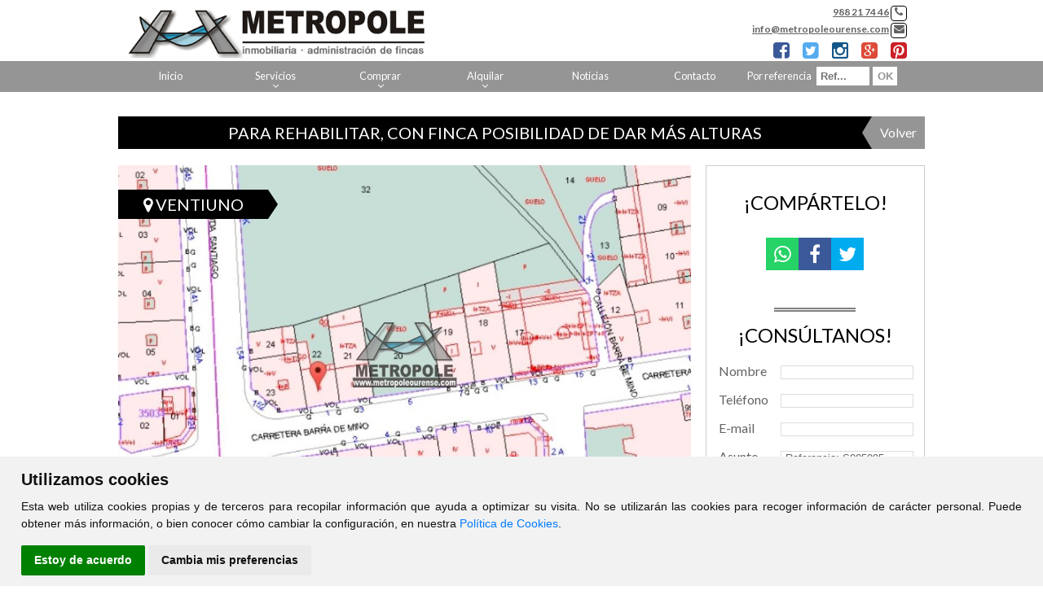

--- FILE ---
content_type: text/html; charset=UTF-8
request_url: https://metropoleourense.com/comprar/solar/Ourense/Ourense/1201
body_size: 6661
content:
<?xml version="1.0" encoding="utf-8"?><!DOCTYPE html>
<html lang="es-ES" xml:lang="es">
    <head prefix="og: http://ogp.me/ns# fb: http://ogp.me/ns/fb# website: http://ogp.me/ns/website#">
	<meta http-equiv="X-UA-Compatible" content="IE=edge"/>
	<meta http-equiv="content-type" content="text/html; charset=UTF-8">
    <meta charset="utf-8" />
	
	<!-- DNS Prefetch, Prefetch y Preconnect -->
	
	<meta http-equiv="x-dns-prefetch-control" content="on" />
		
	<!-- Fin DNS Prefetch -->
	
	<!-- Cookie Consent, Niveles de consentimiento para scripts: strictly-necessary, functionality, tracking, targeting -->
	<script type="text/javascript" src="https://metropoleourense.com/js/cookie-consent.php"></script>
	<script type="text/javascript">
		document.addEventListener('DOMContentLoaded', function () {
			cookieconsent.run({"notice_banner_type":"simple","consent_type":"express","palette":"light","language":"es","website_name":"Metropole Ourense","change_preferences_selector":"#cambiarPreferencias","cookies_policy_url":"https://metropoleourense.com/Politica_cookies.html"});
		});
	</script>
	
	<!-- Matomo -->
	<script type="text/plain" cookie-consent="tracking">
		var _paq = window._paq = window._paq || [];
		/* tracker methods like "setCustomDimension" should be called before "trackPageView" */
		_paq.push(['trackPageView']);
		_paq.push(['enableLinkTracking']);
		(function() {
			var u=atob("Ly9zdGF0cy5jbGlja3ZpdmllbmRhcy5lcy8=");
			_paq.push(['setTrackerUrl', u+'matomo.php']);
			_paq.push(['setSiteId', '2']);
			var d=document, g=d.createElement('script'), s=d.getElementsByTagName('script')[0];
			g.async=true; g.src=u+'matomo.js'; s.parentNode.insertBefore(g,s);
		})();
	</script>
	<!-- End Matomo Code -->
	
	
	
	
	<noscript>Tu navegador no soporta el uso de javascript y por lo tanto muchas de las funcionalidades de esta web no estarán disponibles.</noscript>
	<!-- End Cookie Consent -->
	
	<meta name="viewport" content="width=device-width, initial-scale=1.0">
	<title>Metropole Ourense - Para rehabilitar, con finca posibilidad de dar más alturas</title>
	<base href="https://metropoleourense.com">
	<meta name="Title" content="Para rehabilitar, con finca posibilidad de dar más alturas">
	<meta name="Description" content="Venta de casa de 2 plantas con finca posterior de 100m2 en la ciudad (Zona21) Se trata de una casa de 2 plantas con...">
	<meta name="Keywords" content="Comprar, Parcela, Ourense, Ourense, S005095">
	<meta name="Author" content="Metropole Ourense" />
	
	<meta name="robots" content="INDEX,FOLLOW" />
	<meta name="revisit-after" content="7 days" />

	<!-- Dublin Core -->

	<link rel="schema.DC" href="http://purl.org/dc/elements/1.1/" />
	<meta name="DC.title" content="Metropole Ourense" />
	<meta name="DC.identifier" content="https://www.metropoleourense.com/" />
	<meta name="DC.language" scheme="ISO639-1" content="es" />

	<!-- End of Dublin Core -->

	<!-- Geo Meta Tags -->

	<meta name="geo.region" content="ES-GA" />
	<meta name="geo.placename" content="Ourense, Ourense, España" />
	<meta name="geo.position" content="42.348828;-7.864887" />
	<meta name="ICBM" content="42.348828, -7.864887" />

	<!-- End of Geo Meta Tags -->

	<!-- Metas Facebook -->
	
	<meta property="og:type" content="article" />
	<meta property="og:title" content="Para rehabilitar, con finca posibilidad de dar más alturas" />	<meta property="og:url" content="https://metropoleourense.com/comprar/solar/Ourense/Ourense/1201" />	<meta property="og:description" content="Venta de casa de 2 plantas con finca posterior de 100m2 en la ciudad (Zona21) Se trata de una casa de 2 plantas con amplia fachada para realización de edificio de 4 plantas + bajo cubiertas con garaje. Posibilidad de comprar bajo colindante a buen precio para garajes. Consulte la posibilidad de ver planos sobre lo que podría hacerse.  Solicite más información.  Visite nuestra web metropoleourense.com" />	<meta property="og:image" itemprop="image" content="https://metropoleourense.com/inmuebles/000001/solares/small/172132251362100001201_146364568451.jpg" /><meta property="og:image:url" itemprop="image" content="https://metropoleourense.com/inmuebles/000001/solares/small/172132251362100001201_146364568451.jpg" /><meta property="og:image:type" content="image/jpeg" /><meta property="og:image:width" content="601" /><meta property="og:image:height" content="316" /><meta property="og:image:alt" content="Para rehabilitar, con finca posibilidad de dar más alturas" /><meta property="og:image" itemprop="image" content="https://metropoleourense.com/inmuebles/000001/solares/small/172132251442100001201_146364510217.jpg" /><meta property="og:image:url" itemprop="image" content="https://metropoleourense.com/inmuebles/000001/solares/small/172132251442100001201_146364510217.jpg" /><meta property="og:image:type" content="image/jpeg" /><meta property="og:image:width" content="601" /><meta property="og:image:height" content="316" /><meta property="og:image:alt" content="Para rehabilitar, con finca posibilidad de dar más alturas" />	
	<!-- Fin Metas Facebook -->
	
	<!-- Metas Twitter -->
	
	<meta name="twitter:card" content="summary_large_image" />
	<meta property="twitter:title" content="Para rehabilitar, con finca posibilidad de dar más alturas" />	<meta property="twitter:description" content="Venta de casa de 2 plantas con finca posterior de 100m2 en la ciudad (Zona21) Se trata de una casa de 2 plantas con amplia fachada para realización de edificio de 4 plantas + bajo cubiertas con garaje. Posibilidad de comprar bajo colindante a buen precio para garajes. Consulte la posibilidad de ver planos sobre lo que podría hacerse.  Solicite más información.  Visite nuestra web metropoleourense.com" />	<meta property="twitter:image" content="https://metropoleourense.com/inmuebles/000001/solares/small/172132251362100001201_146364568451.jpg" />	
	<!-- Fin Metas Twitter -->
	
	<link rel="shortcut icon" type="image/x-icon" href="css/images/favicon.ico" />
	<link rel="icon" type="image/x-icon" href="css/images/favicon.ico" />
	<link rel="favicon" type="image/x-icon" href="css/images/favicon.ico" />
	
	<link href='https://fonts.googleapis.com/css?family=Lato:400,700&display=swap' rel='stylesheet' type='text/css'>	
	<link rel="stylesheet" type="text/css" href="css/flexnav.css" media="all" />	
	<link rel="stylesheet" type="text/css" href="css/font-awesome.min.css" media="all" />
	<link rel="stylesheet" type="text/css" href="css/font-cv.css" media="all" />
	<link rel="stylesheet" type="text/css" href="css/slider.css" media="all" />
	<link rel="stylesheet" type="text/css" href="css/style.css" media="all" />
	<link rel="stylesheet" type="text/css" href="css/colorbox.css" media="all" />
	<link rel="stylesheet" type="text/css" href="css/inmobiliaria_ficha.css" media="all" />
	<link rel="stylesheet" type="text/css" href="css/inmobiliaria_lista.css" media="all" />
	<link rel="stylesheet" type="text/css" href="css/jquery-ui.min.css" media="all" />
	<link rel="stylesheet" type="text/css" href="css/sweetalert.css" media="all" />
	<link rel="stylesheet" type="text/css" href="css/redes_sociales.css" media="all" />
	<link rel="stylesheet" type="text/css" href="css/leaflet.css" media="all" />
	<link rel="stylesheet" type="text/css" href="css/jquery.multiselect.css" media="all" />
	<link rel="stylesheet" type="text/css" href="css/MarkerCluster.css" media="all" />
	<link rel="stylesheet" type="text/css" href="css/jquery.bxslider.css" media="all" />
	<link rel="stylesheet" type="text/css" href="css/nuevo.css" media="all" />
	<link rel="stylesheet" type="text/css" href="css/calendario.css" media="all" />
	<link rel="stylesheet" type="text/css" href="js/css/jquery.dataTables.min.css" media="all" />
	<link rel="stylesheet" type="text/css" href="js/css/responsive.dataTables.min.css" media="all" />
	<link rel="stylesheet" type="text/css" href="js/css/responsive.jqueryui.min.css" media="all" />
	<link rel="stylesheet" type="text/css" href="js/css/pannellum.css" media="all" />
	<script type="text/javascript" src="./js/jquery-1.11.3.min.js"></script>
	<script type="text/javascript" src="./js/jquery.slider.js"></script>
	<script type="text/javascript" src="./js/jquery.colorbox.js"></script>
	<script type="text/javascript" src="./js/pannellum.js"></script>
	<script type="text/javascript" src="./jslocal/jquery.flexnav.js"></script>
	<script type="text/javascript" src="./jslocal/jquery-ui.min.js"></script>
	<script type="text/javascript" src="./jslocal/sweetalert.min.js"></script>
	<script type="text/javascript" src="./jslocal/leaflet.js"></script>
	<script type="text/javascript" src="./jslocal/jquery.multiselect.js"></script>
	<script type="text/javascript" src="./jslocal/DistanceGrid.js"></script>
	<script type="text/javascript" src="./jslocal/MarkerCluster.js"></script>
	<script type="text/javascript" src="./jslocal/MarkerClusterGroup.js"></script>
	<script type="text/javascript" src="./jslocal/MarkerCluster.QuickHull.js"></script>
	<script type="text/javascript" src="./jslocal/MarkerCluster.Spiderfier.js"></script>
	<script type="text/javascript" src="./jslocal/MarkerClusterGroup.Refresh.js"></script>
	<script type="text/javascript" src="./jslocal/MarkerOpacity.js"></script>
	<script type="text/javascript" src="./jslocal/jquery.bxslider.min.js"></script>
	<script type="text/javascript" src="./js/jquery.dataTables.min.js"></script>
	<script type="text/javascript" src="./js/dataTables.responsive.min.js"></script>
	<script type="text/javascript" src="./js/responsive.jqueryui.min.js"></script>
	
		
	<script type="text/javascript">
	var dialogoContacto;

	$(window).on('resize load',function() {
		if ($(window).width() > $(window).height()) {
			$(".galeriaColorBox").colorbox({rel:'galeriaColorBox',height:"96%"});
		} else {
			$(".galeriaColorBox").colorbox({rel:'galeriaColorBox',width:"96%"});
		}
	});
	
	$(".galeriaColorBox, #cboxOverlay, #cboxClose").on('click',function() {
		if ($(window).width() > $(window).height()) {
			$(".galeriaColorBox").colorbox({rel:'galeriaColorBox',height:"96%"});
		} else {
			$(".galeriaColorBox").colorbox({rel:'galeriaColorBox',width:"96%"});
		}
	});
	
	jQuery(function ($) {
		$(document).ready(function(){
			/*
			if ($(window).width()>990) {
				if (navigator.userAgent.search("Firefox") != -1){
					$('html').css('MozTransform','scale(0.75)');
					$('html').css('transform-origin','50% 0');
				} else {
					$('body').css('zoom','0.75');
				}
			}
			*/
			$('.bxslider').bxSlider({
				adaptiveHeight: true,
				auto: true,
				autoControls: false,
				controls: false,
				mode: 'fade',
				pause: 5000,
				pager: false
			});
			
			function tabla_cookies() {
				$('#tabla_cookies').DataTable({
					"autoWidth": false,
					"bFilter": false,
					"bInfo": false,
					"deferRender": true,
					"order": [[ 0, 'desc' ]],
					responsive: {
						details: {
							type: 'column',
							target: -1
						}
					},
					columnDefs: [ {
						className: 'control',
						orderable: false,
						targets:   -1
					} ],
					paging: false,
					language: {
						url: '../jslocal/spanish.json'
					}
				});
			}
			
			tabla_cookies();
		});
		
		$(".flexnav").flexNav({
			'downIcon': 'fa-angle-down'
			}
		);
		
		$("#id_zona").multiselect({
			columns: 4,
			placeholder: 'Seleccionar Zonas',
			selectAll :true
		});
		
		$("#formularioContactoBoton").click(enviarContacto);
		
		$('.flexnav li > ul li').show();
		
	});
	
	function multizonas() {
		$('#id_zona').multiselect( 'reload' );
    }
	
	function Contactar(asunto) {
		$("#dialog-contacto").load("./formulario_contacto.php", function() {
			$("#contactoAsunto").val("Referencia: "+asunto);
			dialogoContacto.dialog( "open" );
		});	
		dialogoContacto.dialog( "open" );
	}
	
	function enviarContacto() {
		if ($("#formularioContactoNombre").val()=="") {
            swal("Error al enviar el formulario", "El campo Nombre es obligatorio", "error");
			return;
        }
		if ($("#formularioContactoTelefono").val()=="") {
            swal("Error al enviar el formulario", "El campo Teléfono es obligatorio", "error");
			return;
        }
		if ($("#formularioContactoEmail").val()=="") {
            swal("Error al enviar el formulario", "El campo E-mail es obligatorio", "error");
			return;
        }
		
		var data = $("#formulario_contacto").serialize();
		$.ajax({
			url: "./contactar.php",
			type: "POST",
			data: data,
			dataType: "html",
			success: function(html) {
				if (html.indexOf("OK")>-1) {
					swal("Formulario Enviado", "Gracias por contactar con nosotros. Le responderemos lo antes posible", "success");
				}else{
					swal("Error al enviar el formulario", html, "error");
				}
			}
		});
	}
	</script>
	</head>
<body id="body" >
	<div id="header_ancho">
            <div id="header_out">
                <div id="header">
					<a href="Inicio.html"><div id="logo"></div></a>
					<div id="telefono"><a href="tel:+34988217446">988 21 74 46</a> <i class="fa fa-phone"></i><br/><a href="mailto:info@metropoleourense.com">info@metropoleourense.com</a> <i class="fa fa-envelope"></i><br/><a href="https://www.facebook.com/Metropole-Ourense-942268202486182/" target="_blank"><i class="fa fa-facebook-square"></i></a><a href="https://twitter.com/metropole_inmo" target="_blank"><i class="fa fa-twitter-square"></i></a><a href="https://instagram.com/jorgemetropoleou/" target="_blank"><i class="fa fa-instagram"></i></a><a href="https://plus.google.com/u/0/110320345357306267963/posts" target="_blank"><i class="fa fa-google-plus-square"></i></a><a href="https://www.pinterest.com/jorgemetropoleo/" target="_blank"><i class="fa fa-pinterest-square"></i></a></div>
                </div>
            </div>
			<div id="menu_out">
				<div id="menu_contenedor">
					<div id="menu">
						<div class="menu-button">Metropole</div>
						<ul class='flexnav' data-breakpoint='990'><li id="li_11"><a href="Inicio.html" id="menu_11">Inicio</a></li>
<li id="li_16"><a href="Servicios.html" id="menu_16">Servicios</a><ul><li id="li_19"><a href="Servicios_Inmobiliarios.html" id="menu_19">Inmobiliarios</a></li>
<li id="li_20"><a href="Seguros.html" id="menu_20">Seguros</a></li>
<li id="li_21"><a href="Administracion_Comunidades.html" id="menu_21">Comunidades </a></li>
<li id="li_22"><a href="Gestion_Patrimonios.html" id="menu_22">Patrimonios</a></li>
<li id="li_23"><a href="Tasaciones_Valoraciones_Pertitaciones.html" id="menu_23">Tasaciones</a></li>
</ul></li>
<li><a href='#' id='menu_comprar'>Comprar</a><ul><li><a href='comprar/pisos' id='menu_comprar'>Pisos</a></li><li><a href='comprar/casas' id='menu_comprar'>Casas</a></li><li><a href='comprar/locales' id='menu_comprar'>Locales</a></li><li><a href='comprar/solares' id='menu_comprar'>Solares</a></li><li><a href='comprar/garajes' id='menu_comprar'>Garajes</a></li></ul></li><li><a href='#' id='menu_alquilar'>Alquilar</a><ul><li><a href='alquilar/pisos' id='menu_comprar'>Pisos</a></li><li><a href='alquilar/casas' id='menu_comprar'>Casas</a></li><li><a href='alquilar/locales' id='menu_comprar'>Locales</a></li><li><a href='alquilar/garajes' id='menu_comprar'>Garajes</a></li></ul></li><li id="li_24"><a href="Noticias.html" id="menu_24">Noticias</a></li>
<li id="li_14"><a href="index.php?pagina=14" id="menu_14">Contacto</a></li>
</ul>					</div>
					<form action='buscador_por_referencia.php' method='get'><div id='buscador_referencia'><div id='buscador_referencia_texto'>Por referencia</div><div id='buscador_referencia_input'><input type='text' name='referencia' placeholder='Ref...' value='' onfocus='this.value=""' class='caja_buscar' id='caja_buscador_referencia'></div><div id='buscador_referencia_boton'><input type='submit' value='OK' id='buscador_referencia_submit' class='notranslate' translate='no'></div></div></form>				</div>
			</div>
        </div>

			<div id="contenido_ancho">
			<div id="contenido_out">
				<div id="contenido">
					
<div id="fichaTitular">
	<div class="fichaTitularTitulo">Para rehabilitar, con finca posibilidad de dar más alturas</div><div class="fichaTitularVolver"><a href="">Volver</a></div>
</div>

<div id="contenidoFicha">
	<div id="fichaTopInfo">
		<div id="fichaZona">
			<div class="fichaZonaTitulo"><i class='fa fa-map-marker'></i> Ventiuno</div>
		</div>
					<a href="./inmuebles/000001/solares/172132251362100001201_146364568451.jpg" id="fichaFotoPrincipalContenedor" class="galeriaColorBox" style="pointer-events: none;" ><div id="fichaFotoPrincipal" style="height: 466px; background: transparent url('./inmuebles/000001/solares/172132251362100001201_146364568451.jpg') no-repeat scroll center center / cover;">
							</div></a>
					<div class="fichaTitularReferencia">Ref.: S005095</div>
		<div class="precio">
			<div id="fichaOperacion">Venta</div>
			<div id='fichaPrecio'><i class='fa fa-tag'></i>299.990 &euro;</div>		</div>
	</div>

	<div id="fichaDescripcion">
		<div id="fichaDescripcionTitulo">Descripción</div>
		Venta de casa de 2 plantas con finca posterior de 100m2 en la ciudad (Zona21)<br />
Se trata de una casa de 2 plantas con amplia fachada para realización de edificio de 4 plantas + bajo cubiertas con garaje.<br />
Posibilidad de comprar bajo colindante a buen precio para garajes.<br />
Consulte la posibilidad de ver planos sobre lo que podría hacerse.<br />
<br />
Solicite más información.<br />
<br />
Visite nuestra web metropoleourense.com	</div>

	<div id="fichaCaracteristicas">
		<div id="fichaCaracteristicasTitulo">Características</div>
		<div class='fichaCaracteristica'>
		<div class='fichaCaracteristicaNombre'>Referencia</div>
		<div class='fichaCaracteristicaValor'>S005095</div>
	     </div><div class='fichaCaracteristica'>
			<div class='fichaCaracteristicaNombre'>Tipo de solar</div>
			<div class='fichaCaracteristicaValor'>Parcela</div>
		     </div><div class='fichaCaracteristica'>
		<div class='fichaCaracteristicaNombre'>Superficie</div>
		<div class='fichaCaracteristicaValor'>242 m<sup>2</sup></div>
	     </div><div class='fichaCaracteristica'>
			<div class='fichaCaracteristicaNombre'>Edificable</div>
			<div class='fichaCaracteristicaValor'><div class='Si'></div></div>
		     </div><div class='fichaCaracteristica'>
			<div class='fichaCaracteristicaNombre'>Registrada</div>
			<div class='fichaCaracteristicaValor'><div class='Si'></div></div>
		     </div><div class='fichaCaracteristica'>
			<div class='fichaCaracteristicaNombre'>Tipo finca</div>
			<div class='fichaCaracteristicaValor'>Llana</div>
		     </div><div class='fichaCaracteristica'>
			<div class='fichaCaracteristicaNombre'>Alturas edificables</div>
			<div class='fichaCaracteristicaValor'>0</div>
		     </div><div class='fichaCaracteristica'>
			<div class='fichaCaracteristicaNombre'>Tipo suelo del solar</div>
			<div class='fichaCaracteristicaValor'>Urbano</div>
		     </div><div class='fichaCaracteristica'>
			<div class='fichaCaracteristicaNombre'>Alcantarilla</div>
			<div class='fichaCaracteristicaValor'><div class='Si'></div></div>
		     </div><div class='fichaCaracteristica'>
			<div class='fichaCaracteristicaNombre'>Agua de traida</div>
			<div class='fichaCaracteristicaValor'><div class='Si'></div></div>
		     </div><div class='fichaCaracteristica'>
			<div class='fichaCaracteristicaNombre'>Luz</div>
			<div class='fichaCaracteristicaValor'><div class='Si'></div></div>
		     </div><div class='fichaCaracteristica'>
			<div class='fichaCaracteristicaNombre'>Centro ciudad</div>
			<div class='fichaCaracteristicaValor'>0 km</div>
		     </div><div class='fichaCaracteristica'>
			<div class='fichaCaracteristicaNombre'>Línea de bus</div>
			<div class='fichaCaracteristicaValor'><div class='Si'></div></div>
		     </div><div class='fichaCaracteristica'>
			<div class='fichaCaracteristicaNombre'>Tipo de acceso</div>
			<div class='fichaCaracteristicaValor'>Bueno</div>
		     </div><div class='fichaCaracteristica'>
			<div class='fichaCaracteristicaNombre'>Tipo vía de acceso</div>
			<div class='fichaCaracteristicaValor'>Núcleo de población</div>
		     </div>		<!--
		<div id="fichaContacto">
			<a href='javascript:Contactar("S005095")' id="fichaContactoBoton">Contacto</a>
		</div>
		<div id="fichaVolver">
			<a href='' id="fichaVolverBoton">Buscar +</a>
		</div>
		-->
	</div>
	
		
		
	
			<div id="fichaFotos">
			<div id="fichaFotosTitulo">Fotografías</div>
						<a href="./inmuebles/000001/solares/172132251442100001201_146364510217.jpg" class="galeriaColorBox" style="pointer-events: none;" >
				<div class="fichaFoto" style="background: url('./inmuebles/000001/solares/small/172132251442100001201_146364510217.jpg') no-repeat center center;background-size:cover;"></div>
			</a>
				
		</div>
		
		<div id="fichaMapa">
		<div id="fichaMapaTitulo">Ubicación</div>
		<div id="fichaMapaMapa">
			<div id="map_canvas" style="width:100%; height: 100%"></div>		
		</div>
		
	<script type='text/javascript'>
		jQuery(function ($) {
			var marcador = new L.LayerGroup();
			var Normal = L.tileLayer('https://{s}.tile.openstreetmap.org/{z}/{x}/{y}.png', {id: 'normal', attribution: '&copy; <a href="http://osm.org/copyright" target="_blank">OpenStreetMap</a> contributors'});
				var Satelite = L.tileLayer('https://server.arcgisonline.com/ArcGIS/rest/services/World_Imagery/MapServer/tile/{z}/{y}/{x}', {
					attribution: 'Tiles &copy; Esri &mdash; Source: Esri, i-cubed, USDA, USGS, AEX, GeoEye, Getmapping, Aerogrid, IGN, IGP, UPR-EGP, and the GIS User Community'
				});
				var Catastro = L.tileLayer.wms('https://ovc.catastro.meh.es/Cartografia/WMS/ServidorWMS.aspx', {
					layers: 'Catastro',
					format: 'image/png',
					transparent: false,
					continuousWorld : true,
					attribution: ' <a href="https://www.catastro.meh.es/" target="_blank">Dirección General del Catastro</a>'
				});
			var map = L.map('map_canvas', {
				center: [42.35515948302731,-7.864937214697309],
				zoom: 16,
				layers: [Normal, marcador]
			});
			
			var baseLayers = {
				'Normal': Normal,'Satélite': Satelite,'Catastro': Catastro
			};
			
			var overlays = {
				'Marcador': marcador
			};
			
			L.control.layers(baseLayers, overlays).addTo(map);
			map.scrollWheelZoom.disable();
			
			var circle1 = L.circle([42.35515948302731,-7.864937214697309], 100).addTo(map);
		});
	</script>
		</div>
	
	<!--
	<div id="fichaCalificacion">
		<div id="fichaCalificacionTitulo">Calificación Energética</div>
		<img src="https://www.clickviviendas.com/images/energia/.png">
	</div>
	-->
</div>

<div id="contenidoLateral">

	<div id="divTituloRRSS">¡Compártelo!<br></br><div id='redes_sociales' class='redes_sociales'><a class='fa fa-whatsapp' href='https://api.whatsapp.com/send?text=https%3A%2F%2Fmetropoleourense.com%2Fcomprar%2Fsolar%2FOurense%2FOurense%2F1201' target='_blank'></a><a class='fa fa-facebook' href='https://www.facebook.com/sharer/sharer.php?u=https%3A%2F%2Fmetropoleourense.com%2Fcomprar%2Fsolar%2FOurense%2FOurense%2F1201' target='_blank'></a><a class='fa fa-twitter' href='https://twitter.com/intent/tweet?url=https%3A%2F%2Fmetropoleourense.com%2Fcomprar%2Fsolar%2FOurense%2FOurense%2F1201' target='_blank'></a></div></div>

	<div id="fichaFormulario">
		<div id="fichaFormulario_titulo">¡Consúltanos!</div>
			<script language="javascript">
		$(function() {
			$("#AceptoAviso").click(function() {
				if($("#AceptoAviso").prop("checked")){
					$("#formularioContactoBoton").show();
				}else{
					$("#formularioContactoBoton").hide();
				}
			});
		});
		
		function compruebaFormulario() {
			var response = grecaptcha.getResponse();
			if(response.length == 0){
				alert("Debe verificar que no es un robot");
				return false;
			}
			if(!$("#AceptoAviso").prop("checked")){
				alert("Debe aceptar las condiciones");
				return false;
			}
			return true;
		}
	</script>
	<script src='https://www.google.com/recaptcha/api.js'></script>
	<form name="formulario_contacto" id="formulario_contacto" onSubmit="return compruebaFormulario()">
		<input type="hidden" name="id_usuario" value="1">
		<input type="hidden" name="referencia" value="S005095">
		<input type="hidden" name="tipo_inmueble" value="4">
		<input type="hidden" name="id_inmueble" value="1201">	
		<div id="formularioContacto">
			<div class="formularioContactoLinea">
				<div class="formularioContactoNombre">
					Nombre
				</div>
				<div class="formularioContactoCampo">
					<input type="text" name="nombre" class="formularioContactoInput" id="formularioContactoNombre">
				</div>
			</div>
			<div class="formularioContactoLinea">
				<div class="formularioContactoNombre">
					Teléfono
				</div>
				<div class="formularioContactoCampo">
					<input type="text" name="telefono" class="formularioContactoInput" id="formularioContactoTelefono">
				</div>
			</div>
			<div class="formularioContactoLinea">
				<div class="formularioContactoNombre">
					E-mail
				</div>
				<div class="formularioContactoCampo">
					<input type="text" name="email" class="formularioContactoInput" id="formularioContactoEmail">
				</div>
			</div>
			<div class="formularioContactoLinea">
				<div class="formularioContactoNombre">
					Asunto
				</div>
				<div class="formularioContactoCampo">
					<input type="text" id="contactoAsunto" name="asunto" class="formularioContactoInput" value="Referencia: S005095" >
				</div>
			</div>
			<div class="formularioContactoLinea">
				<div class="formularioContactoAncho">
					Consulta
				</div>
				<div class="formularioContactoAncho">
					<textarea name="consulta" class="formularioContactoInput" rows="8"></textarea>
				</div>
			</div>
			<div class="formularioContactoLinea" style="text-align:center;">
				<input id="AceptoAviso" name="Acepto.Aviso" value="Si" type="checkbox"> 
				Acepto <a href="aviso_legal.html" target="_blank" >Aviso Legal</a> y <a href="Politica_privacidad.html" target="_blank" >Política de Privacidad</a>
			</div>
			<div class="formularioContactoLinea">
				<div class="g-recaptcha" data-sitekey="6LcDryATAAAAAJWBX1zPW2ntk1hLP2fAsXDdvkMb"></div>
			</div>
			<div class="formularioContactoLinea">
				<input type="button" value="Enviar..." id="formularioContactoBoton">
			</div>
		</div>
	</form>
	</div>

</div>

<script type="text/javascript">
	$( ".amenities li" ).hover(
		function() {
			$( this ).next().css('display','inline-flex');
		},function() {
			$( this ).next().css('display','none');
		}
	);
	
	$(window).ready(function() {
		$(window).load(function() {
			setTimeout(function() {
				$('.galeriaColorBox').css('pointer-events', 'all');
				
				function tabla_temporadas() {
					$('#temporadas_v').DataTable({
						"autoWidth": false,
						"bFilter": false,
						"bInfo": false,
						"deferRender": true,
						"order": [[ 0, 'asc' ]],
						responsive: {
							details: {
								type: 'column',
								target: -1
							}
						},
						columnDefs: [ {
							className: 'control',
							orderable: false,
							targets:   -1
						} ],
						paging: false,
						language: {
							url: '../jslocal/spanish.json'
						}
					});
				}
				
				tabla_temporadas();
			}, 1000);
		});
	});
</script>

				</div>
			</div>
		</div>
        	
	<div id="div_direccion_ancho">
		<div id="div_direccion_out">
			<div id="div_direccion">
				<div id="div_direccion_datos">
					<p>
						<b>Metropole</b>
						<ul>
							<li><i class="fa fa-envelope"></i> <a href="mailto:info@metropoleourense.com">info@metropoleourense.com</a></li>
							<li><i class="fa fa-phone"></i> <a href="tel:+34988217446">988 21 74 46</a> - Dpto inmobiliaria</li>
							<li><i class="fa fa-phone"></i> <a href="tel:+34988211986">988 21 19 86</a> - Dpto comunidades</li>
							<li><i class="fa fa-map-marker"></i> Avd. de Marín 2 Bajo, 32001 Ourense</li>
						</ul>
					</p>
				</div>
				<div id="div_direccion_horario">
					<p>
						<b>Horario de oficina</b><br/><br/>
						Lunes a Viernes<br/><br/>
						Mañanas de 9:30h a 13:30h<br/><br/>
						Tardes de 16.00h a 20.00h 
					</p>
				</div>
				<div id="div_direccion_enlaces">
					<b>Enlaces de interés</b><br/>
					<ul>
						<li><a href="./comprar/pisos">Pisos en venta en tu zona</a></li>
						<li><a href="./comprar/casas">Casas en venta</a></li>
						<li><a href="./alquilar/pisos">Pisos en alquiler</a></li>
					</ul>
				</div>
			</div>
		</div>
	</div>
	
	<div id="pie_pagina_ancho">
		<div id="pie_pagina_out">
			<div id="pie_pagina">
				<div id="clickviviendas"><a href="https://www.clickviviendas.com" target="_blank" rel="follow">ClickViviendas</a></div>
				© 2026 - Metropole
				<div id="avisolegal"><a href="./aviso_legal.html">Aviso Legal</a></div>
			</div>
		</div>
	</div>
	
	<div id="dialog-contacto" title="Contacte con Nosotros">
		
	</div>
	
	<script type="text/javascript">
		// Función moderna de lazy loading con soporte extra
		if ('loading' in HTMLImageElement.prototype) {
			//Usar lazy load de imágenes nativo de navegadores que lo soporten
			const images = document.querySelectorAll("img.lazyload");
			
			images.forEach(img => {
				img.src = img.dataset.src;
			});
			
			if ('loading' in HTMLIFrameElement.prototype) {
				//Usar lazy load de iframes nativo de navegadores que lo soporten
				const iframes = document.querySelectorAll('iframe[loading="lazy"]');
				
				iframes.forEach(iframe => {
					iframe.src = iframe.dataset.src;
				});
			} else {
				// Cargar librería LazySizes
				let script = document.createElement("script");
				script.async = true;
				script.src = "js/lazysizes.min.js";
				document.body.appendChild(script);
			}
		} else {
			//Lazy load manual (Método viejo)
			//window.onload = init;
			
			if ('loading' in HTMLIFrameElement.prototype) {
				//Usar lazy load de iframes nativo de navegadores que lo soporten
				const iframes = document.querySelectorAll('iframe[loading="lazy"]');
				
				iframes.forEach(iframe => {
					iframe.src = iframe.dataset.src;
				});
			}
			
			// Cargar librería LazySizes
			let script = document.createElement("script");
			script.async = true;
			script.src = "js/lazysizes.min.js";
			document.body.appendChild(script);
		}
	</script>
    </body>
</html>

--- FILE ---
content_type: text/html; charset=utf-8
request_url: https://www.google.com/recaptcha/api2/anchor?ar=1&k=6LcDryATAAAAAJWBX1zPW2ntk1hLP2fAsXDdvkMb&co=aHR0cHM6Ly9tZXRyb3BvbGVvdXJlbnNlLmNvbTo0NDM.&hl=en&v=PoyoqOPhxBO7pBk68S4YbpHZ&size=normal&anchor-ms=20000&execute-ms=30000&cb=w1t9xt59ynb8
body_size: 49237
content:
<!DOCTYPE HTML><html dir="ltr" lang="en"><head><meta http-equiv="Content-Type" content="text/html; charset=UTF-8">
<meta http-equiv="X-UA-Compatible" content="IE=edge">
<title>reCAPTCHA</title>
<style type="text/css">
/* cyrillic-ext */
@font-face {
  font-family: 'Roboto';
  font-style: normal;
  font-weight: 400;
  font-stretch: 100%;
  src: url(//fonts.gstatic.com/s/roboto/v48/KFO7CnqEu92Fr1ME7kSn66aGLdTylUAMa3GUBHMdazTgWw.woff2) format('woff2');
  unicode-range: U+0460-052F, U+1C80-1C8A, U+20B4, U+2DE0-2DFF, U+A640-A69F, U+FE2E-FE2F;
}
/* cyrillic */
@font-face {
  font-family: 'Roboto';
  font-style: normal;
  font-weight: 400;
  font-stretch: 100%;
  src: url(//fonts.gstatic.com/s/roboto/v48/KFO7CnqEu92Fr1ME7kSn66aGLdTylUAMa3iUBHMdazTgWw.woff2) format('woff2');
  unicode-range: U+0301, U+0400-045F, U+0490-0491, U+04B0-04B1, U+2116;
}
/* greek-ext */
@font-face {
  font-family: 'Roboto';
  font-style: normal;
  font-weight: 400;
  font-stretch: 100%;
  src: url(//fonts.gstatic.com/s/roboto/v48/KFO7CnqEu92Fr1ME7kSn66aGLdTylUAMa3CUBHMdazTgWw.woff2) format('woff2');
  unicode-range: U+1F00-1FFF;
}
/* greek */
@font-face {
  font-family: 'Roboto';
  font-style: normal;
  font-weight: 400;
  font-stretch: 100%;
  src: url(//fonts.gstatic.com/s/roboto/v48/KFO7CnqEu92Fr1ME7kSn66aGLdTylUAMa3-UBHMdazTgWw.woff2) format('woff2');
  unicode-range: U+0370-0377, U+037A-037F, U+0384-038A, U+038C, U+038E-03A1, U+03A3-03FF;
}
/* math */
@font-face {
  font-family: 'Roboto';
  font-style: normal;
  font-weight: 400;
  font-stretch: 100%;
  src: url(//fonts.gstatic.com/s/roboto/v48/KFO7CnqEu92Fr1ME7kSn66aGLdTylUAMawCUBHMdazTgWw.woff2) format('woff2');
  unicode-range: U+0302-0303, U+0305, U+0307-0308, U+0310, U+0312, U+0315, U+031A, U+0326-0327, U+032C, U+032F-0330, U+0332-0333, U+0338, U+033A, U+0346, U+034D, U+0391-03A1, U+03A3-03A9, U+03B1-03C9, U+03D1, U+03D5-03D6, U+03F0-03F1, U+03F4-03F5, U+2016-2017, U+2034-2038, U+203C, U+2040, U+2043, U+2047, U+2050, U+2057, U+205F, U+2070-2071, U+2074-208E, U+2090-209C, U+20D0-20DC, U+20E1, U+20E5-20EF, U+2100-2112, U+2114-2115, U+2117-2121, U+2123-214F, U+2190, U+2192, U+2194-21AE, U+21B0-21E5, U+21F1-21F2, U+21F4-2211, U+2213-2214, U+2216-22FF, U+2308-230B, U+2310, U+2319, U+231C-2321, U+2336-237A, U+237C, U+2395, U+239B-23B7, U+23D0, U+23DC-23E1, U+2474-2475, U+25AF, U+25B3, U+25B7, U+25BD, U+25C1, U+25CA, U+25CC, U+25FB, U+266D-266F, U+27C0-27FF, U+2900-2AFF, U+2B0E-2B11, U+2B30-2B4C, U+2BFE, U+3030, U+FF5B, U+FF5D, U+1D400-1D7FF, U+1EE00-1EEFF;
}
/* symbols */
@font-face {
  font-family: 'Roboto';
  font-style: normal;
  font-weight: 400;
  font-stretch: 100%;
  src: url(//fonts.gstatic.com/s/roboto/v48/KFO7CnqEu92Fr1ME7kSn66aGLdTylUAMaxKUBHMdazTgWw.woff2) format('woff2');
  unicode-range: U+0001-000C, U+000E-001F, U+007F-009F, U+20DD-20E0, U+20E2-20E4, U+2150-218F, U+2190, U+2192, U+2194-2199, U+21AF, U+21E6-21F0, U+21F3, U+2218-2219, U+2299, U+22C4-22C6, U+2300-243F, U+2440-244A, U+2460-24FF, U+25A0-27BF, U+2800-28FF, U+2921-2922, U+2981, U+29BF, U+29EB, U+2B00-2BFF, U+4DC0-4DFF, U+FFF9-FFFB, U+10140-1018E, U+10190-1019C, U+101A0, U+101D0-101FD, U+102E0-102FB, U+10E60-10E7E, U+1D2C0-1D2D3, U+1D2E0-1D37F, U+1F000-1F0FF, U+1F100-1F1AD, U+1F1E6-1F1FF, U+1F30D-1F30F, U+1F315, U+1F31C, U+1F31E, U+1F320-1F32C, U+1F336, U+1F378, U+1F37D, U+1F382, U+1F393-1F39F, U+1F3A7-1F3A8, U+1F3AC-1F3AF, U+1F3C2, U+1F3C4-1F3C6, U+1F3CA-1F3CE, U+1F3D4-1F3E0, U+1F3ED, U+1F3F1-1F3F3, U+1F3F5-1F3F7, U+1F408, U+1F415, U+1F41F, U+1F426, U+1F43F, U+1F441-1F442, U+1F444, U+1F446-1F449, U+1F44C-1F44E, U+1F453, U+1F46A, U+1F47D, U+1F4A3, U+1F4B0, U+1F4B3, U+1F4B9, U+1F4BB, U+1F4BF, U+1F4C8-1F4CB, U+1F4D6, U+1F4DA, U+1F4DF, U+1F4E3-1F4E6, U+1F4EA-1F4ED, U+1F4F7, U+1F4F9-1F4FB, U+1F4FD-1F4FE, U+1F503, U+1F507-1F50B, U+1F50D, U+1F512-1F513, U+1F53E-1F54A, U+1F54F-1F5FA, U+1F610, U+1F650-1F67F, U+1F687, U+1F68D, U+1F691, U+1F694, U+1F698, U+1F6AD, U+1F6B2, U+1F6B9-1F6BA, U+1F6BC, U+1F6C6-1F6CF, U+1F6D3-1F6D7, U+1F6E0-1F6EA, U+1F6F0-1F6F3, U+1F6F7-1F6FC, U+1F700-1F7FF, U+1F800-1F80B, U+1F810-1F847, U+1F850-1F859, U+1F860-1F887, U+1F890-1F8AD, U+1F8B0-1F8BB, U+1F8C0-1F8C1, U+1F900-1F90B, U+1F93B, U+1F946, U+1F984, U+1F996, U+1F9E9, U+1FA00-1FA6F, U+1FA70-1FA7C, U+1FA80-1FA89, U+1FA8F-1FAC6, U+1FACE-1FADC, U+1FADF-1FAE9, U+1FAF0-1FAF8, U+1FB00-1FBFF;
}
/* vietnamese */
@font-face {
  font-family: 'Roboto';
  font-style: normal;
  font-weight: 400;
  font-stretch: 100%;
  src: url(//fonts.gstatic.com/s/roboto/v48/KFO7CnqEu92Fr1ME7kSn66aGLdTylUAMa3OUBHMdazTgWw.woff2) format('woff2');
  unicode-range: U+0102-0103, U+0110-0111, U+0128-0129, U+0168-0169, U+01A0-01A1, U+01AF-01B0, U+0300-0301, U+0303-0304, U+0308-0309, U+0323, U+0329, U+1EA0-1EF9, U+20AB;
}
/* latin-ext */
@font-face {
  font-family: 'Roboto';
  font-style: normal;
  font-weight: 400;
  font-stretch: 100%;
  src: url(//fonts.gstatic.com/s/roboto/v48/KFO7CnqEu92Fr1ME7kSn66aGLdTylUAMa3KUBHMdazTgWw.woff2) format('woff2');
  unicode-range: U+0100-02BA, U+02BD-02C5, U+02C7-02CC, U+02CE-02D7, U+02DD-02FF, U+0304, U+0308, U+0329, U+1D00-1DBF, U+1E00-1E9F, U+1EF2-1EFF, U+2020, U+20A0-20AB, U+20AD-20C0, U+2113, U+2C60-2C7F, U+A720-A7FF;
}
/* latin */
@font-face {
  font-family: 'Roboto';
  font-style: normal;
  font-weight: 400;
  font-stretch: 100%;
  src: url(//fonts.gstatic.com/s/roboto/v48/KFO7CnqEu92Fr1ME7kSn66aGLdTylUAMa3yUBHMdazQ.woff2) format('woff2');
  unicode-range: U+0000-00FF, U+0131, U+0152-0153, U+02BB-02BC, U+02C6, U+02DA, U+02DC, U+0304, U+0308, U+0329, U+2000-206F, U+20AC, U+2122, U+2191, U+2193, U+2212, U+2215, U+FEFF, U+FFFD;
}
/* cyrillic-ext */
@font-face {
  font-family: 'Roboto';
  font-style: normal;
  font-weight: 500;
  font-stretch: 100%;
  src: url(//fonts.gstatic.com/s/roboto/v48/KFO7CnqEu92Fr1ME7kSn66aGLdTylUAMa3GUBHMdazTgWw.woff2) format('woff2');
  unicode-range: U+0460-052F, U+1C80-1C8A, U+20B4, U+2DE0-2DFF, U+A640-A69F, U+FE2E-FE2F;
}
/* cyrillic */
@font-face {
  font-family: 'Roboto';
  font-style: normal;
  font-weight: 500;
  font-stretch: 100%;
  src: url(//fonts.gstatic.com/s/roboto/v48/KFO7CnqEu92Fr1ME7kSn66aGLdTylUAMa3iUBHMdazTgWw.woff2) format('woff2');
  unicode-range: U+0301, U+0400-045F, U+0490-0491, U+04B0-04B1, U+2116;
}
/* greek-ext */
@font-face {
  font-family: 'Roboto';
  font-style: normal;
  font-weight: 500;
  font-stretch: 100%;
  src: url(//fonts.gstatic.com/s/roboto/v48/KFO7CnqEu92Fr1ME7kSn66aGLdTylUAMa3CUBHMdazTgWw.woff2) format('woff2');
  unicode-range: U+1F00-1FFF;
}
/* greek */
@font-face {
  font-family: 'Roboto';
  font-style: normal;
  font-weight: 500;
  font-stretch: 100%;
  src: url(//fonts.gstatic.com/s/roboto/v48/KFO7CnqEu92Fr1ME7kSn66aGLdTylUAMa3-UBHMdazTgWw.woff2) format('woff2');
  unicode-range: U+0370-0377, U+037A-037F, U+0384-038A, U+038C, U+038E-03A1, U+03A3-03FF;
}
/* math */
@font-face {
  font-family: 'Roboto';
  font-style: normal;
  font-weight: 500;
  font-stretch: 100%;
  src: url(//fonts.gstatic.com/s/roboto/v48/KFO7CnqEu92Fr1ME7kSn66aGLdTylUAMawCUBHMdazTgWw.woff2) format('woff2');
  unicode-range: U+0302-0303, U+0305, U+0307-0308, U+0310, U+0312, U+0315, U+031A, U+0326-0327, U+032C, U+032F-0330, U+0332-0333, U+0338, U+033A, U+0346, U+034D, U+0391-03A1, U+03A3-03A9, U+03B1-03C9, U+03D1, U+03D5-03D6, U+03F0-03F1, U+03F4-03F5, U+2016-2017, U+2034-2038, U+203C, U+2040, U+2043, U+2047, U+2050, U+2057, U+205F, U+2070-2071, U+2074-208E, U+2090-209C, U+20D0-20DC, U+20E1, U+20E5-20EF, U+2100-2112, U+2114-2115, U+2117-2121, U+2123-214F, U+2190, U+2192, U+2194-21AE, U+21B0-21E5, U+21F1-21F2, U+21F4-2211, U+2213-2214, U+2216-22FF, U+2308-230B, U+2310, U+2319, U+231C-2321, U+2336-237A, U+237C, U+2395, U+239B-23B7, U+23D0, U+23DC-23E1, U+2474-2475, U+25AF, U+25B3, U+25B7, U+25BD, U+25C1, U+25CA, U+25CC, U+25FB, U+266D-266F, U+27C0-27FF, U+2900-2AFF, U+2B0E-2B11, U+2B30-2B4C, U+2BFE, U+3030, U+FF5B, U+FF5D, U+1D400-1D7FF, U+1EE00-1EEFF;
}
/* symbols */
@font-face {
  font-family: 'Roboto';
  font-style: normal;
  font-weight: 500;
  font-stretch: 100%;
  src: url(//fonts.gstatic.com/s/roboto/v48/KFO7CnqEu92Fr1ME7kSn66aGLdTylUAMaxKUBHMdazTgWw.woff2) format('woff2');
  unicode-range: U+0001-000C, U+000E-001F, U+007F-009F, U+20DD-20E0, U+20E2-20E4, U+2150-218F, U+2190, U+2192, U+2194-2199, U+21AF, U+21E6-21F0, U+21F3, U+2218-2219, U+2299, U+22C4-22C6, U+2300-243F, U+2440-244A, U+2460-24FF, U+25A0-27BF, U+2800-28FF, U+2921-2922, U+2981, U+29BF, U+29EB, U+2B00-2BFF, U+4DC0-4DFF, U+FFF9-FFFB, U+10140-1018E, U+10190-1019C, U+101A0, U+101D0-101FD, U+102E0-102FB, U+10E60-10E7E, U+1D2C0-1D2D3, U+1D2E0-1D37F, U+1F000-1F0FF, U+1F100-1F1AD, U+1F1E6-1F1FF, U+1F30D-1F30F, U+1F315, U+1F31C, U+1F31E, U+1F320-1F32C, U+1F336, U+1F378, U+1F37D, U+1F382, U+1F393-1F39F, U+1F3A7-1F3A8, U+1F3AC-1F3AF, U+1F3C2, U+1F3C4-1F3C6, U+1F3CA-1F3CE, U+1F3D4-1F3E0, U+1F3ED, U+1F3F1-1F3F3, U+1F3F5-1F3F7, U+1F408, U+1F415, U+1F41F, U+1F426, U+1F43F, U+1F441-1F442, U+1F444, U+1F446-1F449, U+1F44C-1F44E, U+1F453, U+1F46A, U+1F47D, U+1F4A3, U+1F4B0, U+1F4B3, U+1F4B9, U+1F4BB, U+1F4BF, U+1F4C8-1F4CB, U+1F4D6, U+1F4DA, U+1F4DF, U+1F4E3-1F4E6, U+1F4EA-1F4ED, U+1F4F7, U+1F4F9-1F4FB, U+1F4FD-1F4FE, U+1F503, U+1F507-1F50B, U+1F50D, U+1F512-1F513, U+1F53E-1F54A, U+1F54F-1F5FA, U+1F610, U+1F650-1F67F, U+1F687, U+1F68D, U+1F691, U+1F694, U+1F698, U+1F6AD, U+1F6B2, U+1F6B9-1F6BA, U+1F6BC, U+1F6C6-1F6CF, U+1F6D3-1F6D7, U+1F6E0-1F6EA, U+1F6F0-1F6F3, U+1F6F7-1F6FC, U+1F700-1F7FF, U+1F800-1F80B, U+1F810-1F847, U+1F850-1F859, U+1F860-1F887, U+1F890-1F8AD, U+1F8B0-1F8BB, U+1F8C0-1F8C1, U+1F900-1F90B, U+1F93B, U+1F946, U+1F984, U+1F996, U+1F9E9, U+1FA00-1FA6F, U+1FA70-1FA7C, U+1FA80-1FA89, U+1FA8F-1FAC6, U+1FACE-1FADC, U+1FADF-1FAE9, U+1FAF0-1FAF8, U+1FB00-1FBFF;
}
/* vietnamese */
@font-face {
  font-family: 'Roboto';
  font-style: normal;
  font-weight: 500;
  font-stretch: 100%;
  src: url(//fonts.gstatic.com/s/roboto/v48/KFO7CnqEu92Fr1ME7kSn66aGLdTylUAMa3OUBHMdazTgWw.woff2) format('woff2');
  unicode-range: U+0102-0103, U+0110-0111, U+0128-0129, U+0168-0169, U+01A0-01A1, U+01AF-01B0, U+0300-0301, U+0303-0304, U+0308-0309, U+0323, U+0329, U+1EA0-1EF9, U+20AB;
}
/* latin-ext */
@font-face {
  font-family: 'Roboto';
  font-style: normal;
  font-weight: 500;
  font-stretch: 100%;
  src: url(//fonts.gstatic.com/s/roboto/v48/KFO7CnqEu92Fr1ME7kSn66aGLdTylUAMa3KUBHMdazTgWw.woff2) format('woff2');
  unicode-range: U+0100-02BA, U+02BD-02C5, U+02C7-02CC, U+02CE-02D7, U+02DD-02FF, U+0304, U+0308, U+0329, U+1D00-1DBF, U+1E00-1E9F, U+1EF2-1EFF, U+2020, U+20A0-20AB, U+20AD-20C0, U+2113, U+2C60-2C7F, U+A720-A7FF;
}
/* latin */
@font-face {
  font-family: 'Roboto';
  font-style: normal;
  font-weight: 500;
  font-stretch: 100%;
  src: url(//fonts.gstatic.com/s/roboto/v48/KFO7CnqEu92Fr1ME7kSn66aGLdTylUAMa3yUBHMdazQ.woff2) format('woff2');
  unicode-range: U+0000-00FF, U+0131, U+0152-0153, U+02BB-02BC, U+02C6, U+02DA, U+02DC, U+0304, U+0308, U+0329, U+2000-206F, U+20AC, U+2122, U+2191, U+2193, U+2212, U+2215, U+FEFF, U+FFFD;
}
/* cyrillic-ext */
@font-face {
  font-family: 'Roboto';
  font-style: normal;
  font-weight: 900;
  font-stretch: 100%;
  src: url(//fonts.gstatic.com/s/roboto/v48/KFO7CnqEu92Fr1ME7kSn66aGLdTylUAMa3GUBHMdazTgWw.woff2) format('woff2');
  unicode-range: U+0460-052F, U+1C80-1C8A, U+20B4, U+2DE0-2DFF, U+A640-A69F, U+FE2E-FE2F;
}
/* cyrillic */
@font-face {
  font-family: 'Roboto';
  font-style: normal;
  font-weight: 900;
  font-stretch: 100%;
  src: url(//fonts.gstatic.com/s/roboto/v48/KFO7CnqEu92Fr1ME7kSn66aGLdTylUAMa3iUBHMdazTgWw.woff2) format('woff2');
  unicode-range: U+0301, U+0400-045F, U+0490-0491, U+04B0-04B1, U+2116;
}
/* greek-ext */
@font-face {
  font-family: 'Roboto';
  font-style: normal;
  font-weight: 900;
  font-stretch: 100%;
  src: url(//fonts.gstatic.com/s/roboto/v48/KFO7CnqEu92Fr1ME7kSn66aGLdTylUAMa3CUBHMdazTgWw.woff2) format('woff2');
  unicode-range: U+1F00-1FFF;
}
/* greek */
@font-face {
  font-family: 'Roboto';
  font-style: normal;
  font-weight: 900;
  font-stretch: 100%;
  src: url(//fonts.gstatic.com/s/roboto/v48/KFO7CnqEu92Fr1ME7kSn66aGLdTylUAMa3-UBHMdazTgWw.woff2) format('woff2');
  unicode-range: U+0370-0377, U+037A-037F, U+0384-038A, U+038C, U+038E-03A1, U+03A3-03FF;
}
/* math */
@font-face {
  font-family: 'Roboto';
  font-style: normal;
  font-weight: 900;
  font-stretch: 100%;
  src: url(//fonts.gstatic.com/s/roboto/v48/KFO7CnqEu92Fr1ME7kSn66aGLdTylUAMawCUBHMdazTgWw.woff2) format('woff2');
  unicode-range: U+0302-0303, U+0305, U+0307-0308, U+0310, U+0312, U+0315, U+031A, U+0326-0327, U+032C, U+032F-0330, U+0332-0333, U+0338, U+033A, U+0346, U+034D, U+0391-03A1, U+03A3-03A9, U+03B1-03C9, U+03D1, U+03D5-03D6, U+03F0-03F1, U+03F4-03F5, U+2016-2017, U+2034-2038, U+203C, U+2040, U+2043, U+2047, U+2050, U+2057, U+205F, U+2070-2071, U+2074-208E, U+2090-209C, U+20D0-20DC, U+20E1, U+20E5-20EF, U+2100-2112, U+2114-2115, U+2117-2121, U+2123-214F, U+2190, U+2192, U+2194-21AE, U+21B0-21E5, U+21F1-21F2, U+21F4-2211, U+2213-2214, U+2216-22FF, U+2308-230B, U+2310, U+2319, U+231C-2321, U+2336-237A, U+237C, U+2395, U+239B-23B7, U+23D0, U+23DC-23E1, U+2474-2475, U+25AF, U+25B3, U+25B7, U+25BD, U+25C1, U+25CA, U+25CC, U+25FB, U+266D-266F, U+27C0-27FF, U+2900-2AFF, U+2B0E-2B11, U+2B30-2B4C, U+2BFE, U+3030, U+FF5B, U+FF5D, U+1D400-1D7FF, U+1EE00-1EEFF;
}
/* symbols */
@font-face {
  font-family: 'Roboto';
  font-style: normal;
  font-weight: 900;
  font-stretch: 100%;
  src: url(//fonts.gstatic.com/s/roboto/v48/KFO7CnqEu92Fr1ME7kSn66aGLdTylUAMaxKUBHMdazTgWw.woff2) format('woff2');
  unicode-range: U+0001-000C, U+000E-001F, U+007F-009F, U+20DD-20E0, U+20E2-20E4, U+2150-218F, U+2190, U+2192, U+2194-2199, U+21AF, U+21E6-21F0, U+21F3, U+2218-2219, U+2299, U+22C4-22C6, U+2300-243F, U+2440-244A, U+2460-24FF, U+25A0-27BF, U+2800-28FF, U+2921-2922, U+2981, U+29BF, U+29EB, U+2B00-2BFF, U+4DC0-4DFF, U+FFF9-FFFB, U+10140-1018E, U+10190-1019C, U+101A0, U+101D0-101FD, U+102E0-102FB, U+10E60-10E7E, U+1D2C0-1D2D3, U+1D2E0-1D37F, U+1F000-1F0FF, U+1F100-1F1AD, U+1F1E6-1F1FF, U+1F30D-1F30F, U+1F315, U+1F31C, U+1F31E, U+1F320-1F32C, U+1F336, U+1F378, U+1F37D, U+1F382, U+1F393-1F39F, U+1F3A7-1F3A8, U+1F3AC-1F3AF, U+1F3C2, U+1F3C4-1F3C6, U+1F3CA-1F3CE, U+1F3D4-1F3E0, U+1F3ED, U+1F3F1-1F3F3, U+1F3F5-1F3F7, U+1F408, U+1F415, U+1F41F, U+1F426, U+1F43F, U+1F441-1F442, U+1F444, U+1F446-1F449, U+1F44C-1F44E, U+1F453, U+1F46A, U+1F47D, U+1F4A3, U+1F4B0, U+1F4B3, U+1F4B9, U+1F4BB, U+1F4BF, U+1F4C8-1F4CB, U+1F4D6, U+1F4DA, U+1F4DF, U+1F4E3-1F4E6, U+1F4EA-1F4ED, U+1F4F7, U+1F4F9-1F4FB, U+1F4FD-1F4FE, U+1F503, U+1F507-1F50B, U+1F50D, U+1F512-1F513, U+1F53E-1F54A, U+1F54F-1F5FA, U+1F610, U+1F650-1F67F, U+1F687, U+1F68D, U+1F691, U+1F694, U+1F698, U+1F6AD, U+1F6B2, U+1F6B9-1F6BA, U+1F6BC, U+1F6C6-1F6CF, U+1F6D3-1F6D7, U+1F6E0-1F6EA, U+1F6F0-1F6F3, U+1F6F7-1F6FC, U+1F700-1F7FF, U+1F800-1F80B, U+1F810-1F847, U+1F850-1F859, U+1F860-1F887, U+1F890-1F8AD, U+1F8B0-1F8BB, U+1F8C0-1F8C1, U+1F900-1F90B, U+1F93B, U+1F946, U+1F984, U+1F996, U+1F9E9, U+1FA00-1FA6F, U+1FA70-1FA7C, U+1FA80-1FA89, U+1FA8F-1FAC6, U+1FACE-1FADC, U+1FADF-1FAE9, U+1FAF0-1FAF8, U+1FB00-1FBFF;
}
/* vietnamese */
@font-face {
  font-family: 'Roboto';
  font-style: normal;
  font-weight: 900;
  font-stretch: 100%;
  src: url(//fonts.gstatic.com/s/roboto/v48/KFO7CnqEu92Fr1ME7kSn66aGLdTylUAMa3OUBHMdazTgWw.woff2) format('woff2');
  unicode-range: U+0102-0103, U+0110-0111, U+0128-0129, U+0168-0169, U+01A0-01A1, U+01AF-01B0, U+0300-0301, U+0303-0304, U+0308-0309, U+0323, U+0329, U+1EA0-1EF9, U+20AB;
}
/* latin-ext */
@font-face {
  font-family: 'Roboto';
  font-style: normal;
  font-weight: 900;
  font-stretch: 100%;
  src: url(//fonts.gstatic.com/s/roboto/v48/KFO7CnqEu92Fr1ME7kSn66aGLdTylUAMa3KUBHMdazTgWw.woff2) format('woff2');
  unicode-range: U+0100-02BA, U+02BD-02C5, U+02C7-02CC, U+02CE-02D7, U+02DD-02FF, U+0304, U+0308, U+0329, U+1D00-1DBF, U+1E00-1E9F, U+1EF2-1EFF, U+2020, U+20A0-20AB, U+20AD-20C0, U+2113, U+2C60-2C7F, U+A720-A7FF;
}
/* latin */
@font-face {
  font-family: 'Roboto';
  font-style: normal;
  font-weight: 900;
  font-stretch: 100%;
  src: url(//fonts.gstatic.com/s/roboto/v48/KFO7CnqEu92Fr1ME7kSn66aGLdTylUAMa3yUBHMdazQ.woff2) format('woff2');
  unicode-range: U+0000-00FF, U+0131, U+0152-0153, U+02BB-02BC, U+02C6, U+02DA, U+02DC, U+0304, U+0308, U+0329, U+2000-206F, U+20AC, U+2122, U+2191, U+2193, U+2212, U+2215, U+FEFF, U+FFFD;
}

</style>
<link rel="stylesheet" type="text/css" href="https://www.gstatic.com/recaptcha/releases/PoyoqOPhxBO7pBk68S4YbpHZ/styles__ltr.css">
<script nonce="ls_z4swIa0wgzpJRxowDWA" type="text/javascript">window['__recaptcha_api'] = 'https://www.google.com/recaptcha/api2/';</script>
<script type="text/javascript" src="https://www.gstatic.com/recaptcha/releases/PoyoqOPhxBO7pBk68S4YbpHZ/recaptcha__en.js" nonce="ls_z4swIa0wgzpJRxowDWA">
      
    </script></head>
<body><div id="rc-anchor-alert" class="rc-anchor-alert"></div>
<input type="hidden" id="recaptcha-token" value="[base64]">
<script type="text/javascript" nonce="ls_z4swIa0wgzpJRxowDWA">
      recaptcha.anchor.Main.init("[\x22ainput\x22,[\x22bgdata\x22,\x22\x22,\[base64]/[base64]/bmV3IFpbdF0obVswXSk6Sz09Mj9uZXcgWlt0XShtWzBdLG1bMV0pOks9PTM/bmV3IFpbdF0obVswXSxtWzFdLG1bMl0pOks9PTQ/[base64]/[base64]/[base64]/[base64]/[base64]/[base64]/[base64]/[base64]/[base64]/[base64]/[base64]/[base64]/[base64]/[base64]\\u003d\\u003d\x22,\[base64]\\u003d\x22,\x22w7k4w6UpfcOAD3rDjVLCisOCwohMf8KsWXkUw5HCn8Oew4VNw7zDk8K4WcOROAtfwq1tP31iwqptwrTCqz/DjyPCpcKcwrnDssKiZizDjMKvUn9Ew67CjiYDwqgvXiNLw7LDgMOHw6LDqcKncsKiwrDCmcO3Y8OlTcOgE8OrwqosbsOlLMKfBMOaA2/CiEzCkWbCmcOGIxfChcK/ZV/DhMO7CsKDc8KgBMO0wrzDqCvDqMOOwpkKHMKedMOBF2cmZsOow6bCpsKgw7AlwpPDqTfCvsO9ICfDksKQZ1NCwqLDmcKIwp4awoTCkjzCgsOOw69kwrHCrcKsCcKzw48xW3oVBUjDusK1FcKxwqDCoHjDs8Kwwr/[base64]/Dq8OvK8K5Qx3DhRVWeMKnC2RYw43DmXjDu8OXwq9aFhIgw7AVw6LCscO0wqDDh8KXw7Y3LsO9w6VawofDp8OwDMKowog7VFrCuDjCrMOpwpjDsTEDwotpScOEwoXDoMK3VcOKw7Zpw4HCnV83FRM1Hng/FkfCtsOcwqJBWlHDr8OVPj/[base64]/w4BnLMOhwr50GMOSw7cnZMKjBsOowpUWw7poYyPCisK6fSTDqA7CtA7ClcK4FcOawq4awpjDhwxEBhE1w4FJwqs+ZMKIRFfDoyByZWPDusKnwppuZcKgdsK3wq0rUMO0w4tCC3IgwrbDicKMN13DhsOOwrrDgMKoXxB/w7ZvNB1sDSXDhjFja11EwqLDvmIjeG1oV8OVwofDm8KZwqjDm3pjGAfCpMKMKsKmC8OZw5vCkzkIw7U7XkPDjW0UwpPCiAUiw77DnRjCicO9XMKXw7INw5JqwokCwoJbwp1Zw7LCgjABAsO3TsOwCC/CiHXCggUjSjQywr8hw4Emw55ow6xSw6LCt8KRb8KTwr7CvTR4w7g6wrfCnj0kwrVUw6jCvcO/[base64]/[base64]/w60zw7XDqFTDiMOVDywlSzYbw74sX8KSw7/[base64]/woR7w5bCuxbDoS9CwrUFwp/DgsOOwqcWLHrDkcKYUxErV1lvwoluJVPCkMK/a8K5GzxswpRjw6Jcf8KOFsOTw5XCl8Ofw5LDpAJ/RMKQGiXCgTtLTFYtwrQ5SUxMQ8KwAmZealdNfEFhSAoUKsO1Ay4Fwq3DpmfCtMK3w6wswqHDkTXDnVF/UMKRw5nCtGIVI8KvGFHCt8OXwoc1w7LCgl0awqnCvMOaw5TDkcO0EsK4wqrDqn1gNcOCwr1XwrYuwopYIUgQHEouFMKqwrPDusKOKMOGwpXCqEVXw6vCuVY1wp50w74cw5YMcMOfGMOCwrwwbcOswpAyYxFvwo8sPW5Nw5s/L8OMwqbDoSjDv8KwwpfCgDTCnwLCgcOIasOlXsKEwrwuwqJaGcKgwoIpbsKSwokEw6jDhB/Dp0pZYD/DpAoEKsKqwpTDr8OLRmnConxswroAw7wcwrbCqjgZf2LDu8OgwqwNwpLDrsKHw6FNdVJ/wrLDscOFwoXDkcKxwoIpasKiw7vDlsKnYsOVJ8OkCzNsD8Ovw6bCtSpewpDDrV4ew61Kw6DDvBF2QcK/A8KaR8OBTMOFw7suLcOkKATDncOLZcKcw7kJVEPDvsKBw4nDiQ/DlFs8X3R0NFEgwr3DsGjDjzrDjMOzF1LDpibDn0fCjk7ClsKWwrFQw7FfXhsfwo/CvAwow4zCscKEwrLDm1w5w6DDvHEubH1Rw6VxXMKmwqjCqHHDsXLDp8OJw4YrwqtoWcOHw6PCkyIyw7lvJFVGwr5ECRcKSERuwoJpTsKHD8KJG0Y6U8KxdB7Co2TCgg/DtMKsw6/ChcKiwqNtw4U3MsOzc8OWNRILwqJRwp11JzvDlsOFAQV7wqzDlk/CigTCt0DCvgjDscOnw4FOwqEOw4xjd0TCiG7Dq2rDocOTb3gBMcOtAnwedBzCoiBhTiXCplYcGMOewpICWjkZVzbDs8KaBBdQwovDgzPDssKLw5wSWWnDrsOaG1DDpjQ6DMKFQEYuw5nDik/DgsKxw4Byw5sOL8ONInjCu8Kcwol2Q3PDo8KGTiPClMKIf8Oxwr3CqC8LwrfCpW5Pw6QALcONChPCkBHDtkjCn8KIMcKPwrUmD8KYEcOpWcKFGsOdanLChBdnU8KJfMKuciUIw5fCtMOuwqsyXsOBdFzCp8Okw6/CqE1sQ8O6wrZIwqAbw7TCoUMyFcKrwo9KGsKgwokaVk1iw7PDgMOAO8KuwoPDj8KwPcKWBirDicODwrJqwqPDocOgwoLDt8K7WcOjDBoiwphKOsOTJMOkMDQ4wrUGCS/DjWUVM1oFw5rDkcK7wr4jwonDlcO4BBnCqiXDvMKbFMO9w53Cm2LCk8OtI8ONFsOQVHNgw7kYaMKQSsO7YMK/w5LDjH/DocKRw6QfD8OFJUrDkGh1wr1LasOTMCgbdcOUwrUAa1/CpjXDknPCtTzCt0FowpMgw4/DqzbCjHgrwqx9w5rCsBPDmsO4Tm/ChVPCkcOpw6DDvsKXTW7DjsK7w5MkwpzDp8O7w6bDqSMWOD0Zwopfw4QpAS/DkB0Xw6rCg8KsIRovXsKSwqrCriY8wqYkAMOywohKG3LCon7Cm8OrFcKkCmsyCMOUwrhwwp/Csz5GMl8gBi9BwqvCvVUiw7k4wolDNB7DncOJw4HChi4UeMKeAMK+w68cPH9cwpJMGsKmUcK7PytIPjHDkMKEwqjClMKlUcORw4fCr3UDwpHDocKsRsKiwo1Jwq/Djz46wpnCrMKlQ8O4HMKfwp/[base64]/DhsKAwo56NsO4PMOmw4sqw4LDohHDpsKhw5DDtMOGKsOFXMOZDhE3wrzDqBrCgQrDi1JVw6tiw4zCkcOkw5paG8K3XsOOw6fDv8KYXcKVwrnDhnnCg1zCvRHDnVV/w717Y8KEw51/UlsEw6PDt35DYj7DnQjCkcOsYW9ew7/Cjh3DtVw3w69bwqnCtcO6wpZoZcOmBMOCbcKEwrxwwqLCsURNFMKGCsO/w6XCusKow5LDoMKgUMOzw4TCj8O3wpDCo8OxwrtCwpEhSXhrB8KVw7XDvcOfJG1hFEM4w4J5FCTCk8O4PcOFw6/DnMONw6TCuMOKHcOMHSDDgMKBBMOvbj/DjMK4wp5lwrHDvsOxw6bDjTrCmm/Dt8K3GD3DhXLDp1R3wqnClsOlwqYYwrXCjcKxFMKxwr7CjsKNwrBoUcKdw6jDryHDsEDDnybDsB3Dk8OzdcOEwoDDnsOvwo/DgMO7w5/DljTChcO0LcKLeyLCqcODF8Kuw7AcD19cJcOUfcKCLykHbh7DscK+wpPCs8OWwoAtw4AhPSvDmyTDkmXDnMOIwqzDhng8w6R0dT86w7zDrBTDuyB8J1fDsRpQwovDkB3CpcKdwqLDsQXCncOvw6RHwpIgwq0BwojDiMOVw5rCnDdxViksTj88wqbDmcK/woTClcKnw6nDu0HCqjEVXRt/GsOPIXXDoxUAwqnCscKeM8Omw4FERcOSw7PCscKMwqh/w5DDq8O0w6zDs8K5fsKSYTTDn8Ktw5XCuhjDvjbDqMKWwqfDujpVwpcTw69LwpzDvcO/OSoVXUXDi8O6NyLCvsK6w5/CliZrwqbDsAjCksO5wr3CvmrDvRIYWwANwpXDt2nCnUl6TMOrwr8vNATDlTNWeMKNwoPCj01vwqHDq8O3dDnCkzLDkcKjZcOLS3LDr8OsGxUgSHANbksFwo3CsRXCszxcw6jCjhzCmH5QKMKwwovDvk/Dv0Atw7bCnsOHGh7DpMOLIsO/[base64]/wrBEwq9+w7fDgsO8w4fDgsKmwp8Kw6Vdw4rDqcKpejDCmMKANcKtwpd9VsKqeQU2wqFsw4fCkMKhMA16w7Mkw5TChmlgwq9QEgNAIMKVLFbChMKnwoLCtX/CmD0yQG8qFMK0asOYwpfDiygBanfDssOHTsOqUm5IFAlRw5bCiEdSOVw+w6zDkcOTw4dtwq7DlWo+ZloHw5XCqnYAwrfCrMKTwo8Ww6MGFlLCkMOyTsOOw6cCJsKJw4RVTwLDn8OTWcONZMOycTXCoG/CpirDrmTCnMKKJsKjMMODLQLDvTrDqlfDqsKbw4jDs8KGw7JPCsK+w4pIayPDkFzCsF3CoG7DkQoySHvDgcO6w4DDusKPwr3CgXpoblnClENmUMKmwqXCnsKswozDvQXDuj46e20lAnVAfFnDh03ClMKkwp/CiMKnVcOLwrbDp8KGS0jDuFfDolbDvcOXCMOBwqfCoMKWw7XDuMO7KT5Jw6B0wpPDhFtXwoDCo8OZw6Mkw75ywrHCj8KvXXrDnXzDo8OxwqoIw7JPTMOcw6jCgXXCqcOqw7XDnsO4WizDsMOWw47DuifCssOGZmrCjkA3w43Cu8Otw4E4AcKmw5/[base64]/DixTDm8OAHMOkE8OnXHIDQgJFwq3ClMK0woNiRcOJwrMxw4U1w4bCmcOcMAtZL1LCv8OYw4bCkl7DosKNV8KjCMKZRDLDssOoacKCH8OYQQjDr0l4c0/Ds8OfF8KCwrXDv8KdL8OLw5MRw6wZwrzDlg58JS/DuXTCqB5lC8OmWcORUsOcH8KMLsKswp87w4LDmQbClcOMTMOpwqXCs1XCpcOhw40oUncJwpd1woTDhAjCoj7ChWUrTMKQQsOaw5QDMsKxw7k+FkjDgTBjwo3DlXTCjSFnETbDgcOZE8KgJ8OWw7Mnw7Q7SMOaKWJ4wpzDiMOWw6PCsMKoLW9gKsO/YMK0w4zCjMOKYcKDAsKXwp5oHcO1YMOxWcOWIsOsRMO/w4LCnhBtwpldc8KwbVkTIMKJwqjDuRzCkAM7w7TCqVrCtMK5w4TDoATCmsOtwrLDjsKYaMOfFQfDscOIfcKjJEJLVGtuWy3CqE9yw5DClHHDnUnCn8OWCsOrek0CNEXDisKPw5Z/CibCn8OiwpDDgcKkw4IMPcKowrpEFcKIDMOwYMOKw6HDrsKsBU7ClSZ6H3QKwoQ9ScOTWTx5ZcKfw4/Ct8Ofw6EgGsOjwoPDkiQpwoPDi8O4w53Dv8KPwp1nw73Dk37CsgzCncK+w6zCosOHw43CrcOPwojDi8KTWHwlQsKVw7BswrY7RUvCsHvDu8K0wpXDiMOFGMKSwp/[base64]/DuMO/wqIWw68Ew79ZU8K3w4paw6vDvsKULsKMbGHClsKfw4/Dp8KlacKaJcKHw7tIwoQbbhsEwoHDhcKCwobCgxHCm8Opw5IowprDg1DCr0VqIcO0w7bDpntOPGbCrV03E8OrLsK9H8KBFlHDiipewrXCg8ONGlfCumk5ZsKwL8KawqMbSH7DsC1nwqHCmWlVwp/DiBkSUsK+FsK+TiDCv8OmwojCtCnDkW44WsOEw5zDn8KuEjfChMKWEMOfw684RXfDtU4Bw4bDglgMw7FJwqp5wq/[base64]/DogckP8OPw4LDgX89wpjDhW1lw7VUJMK5FMKCMMOHBMKTcMKiej8vw7tdw5jDpT8LLmI2wqTCvsKWHBVVw67DvnYNw6ovw7nCsnDCpQHCiFvDn8K2dsO4w6RcwqlPw4UYBcKpw7fCkGsTT8OGcH/[base64]/[base64]/w5EQw5d5J8KWUAAwwrRawqzDnMKofkVPw4LCkMKFwo7DuMOcFQbDpjoTw5bDiF0iW8OnD3Uka2PDohzCihdJw7k3JXY8wrFvYMKTTTdCw6DDujTDlMKaw69RwojDgsOwwr/CgTs8HcK1wp/CrMKGWMK9aQ3CoBbDtE/Dh8OOacKzw6ocwrfDnDoUwrNbwoXCqXk5w5vDo1nDgMO3wqfDqsKqD8KiWT5jw7fDuAk8HsKPwp8lwpADw5tNGk4cDsOvwqF0Jyx/w59bw47DgUNuV8OAQDhVFHPCm13DjCFzwr57w4TDnMK9OcOXBScDcsOEPsK/wqNYwos8Pj/DrnoiO8KsE1PCmxbCusOMwqYbZMKLY8O/wrNWwqpkw5fDshRmwox4wqR5UcOiCGAow5bDjsKLcQ7Dk8Ouwoltwoh9w58UfW3CimrDv3vClA57M1hgcMKQd8KJw7JTcEbDvMKLw7/CncOAEFfDq2nChMOyDsO/ZBXCi8KEw60Gw4EUwq3Dg2YnwoTCi1fCm8KPwqZ2IAUmwqkUw6LCkMOtIwbCiG/[base64]/[base64]/wqcqXkvCjMOawrbCt8OeR8Opb17DrwBvwqEYwpRNETzCqsKBIMO6w7AGZcKxbUHDr8OewovCixQGw75yfsKxwptAcsKebW9/w4I/[base64]/YsO1w54Aw5/Du0l/[base64]/[base64]/[base64]/DuE/CiMKKBEQ8woXCu8Kuw73DkH7Cn8OQBMOcVzAPQSVnW8ODw7/DjUJ+GRfDrcOJwpfDr8KjO8KIw7JBMwnCtsObehYawrbDr8Klw4Z7w7MEw4LCiMOcdFECV8KVGMOvwo7Cq8OXXsOMw4wuJ8KUwqXDkSp8UsKTbMOKNcO5JsKBdSTDssOwY1tqZUVJwrdoNx5FFsKTwo1dXThrw6ktw4/[base64]/DiV03w65kNsKMw4bDjTLDjcKWw4wTwrPCrlF0woBQB8OYfsKLdsOfVm/DvzRcDA8/EcOFICs1w7HDgHnDscKTw6fCn8OFfSArw69mw6B0XXoHw4/[base64]/CvcKbw67DicOkw4M6CMK/w6wCOMO6OVIcwr/DgwACZnwLFjrDokrDkBJEWTfClMOEw6M1QMKxHUNBwotAAcOowoEhwobCtXI9U8OPwrVBQsKDwogNaGNZw6JJw580w6vCiMKWw63DlSx4w7BewpfDgFgoZcOtwq5JTMKrEEDCggrDjWVLcsKJGyHCgzZhQMKEOMK4wp7CrSDCuSAcwq8Bw4pZw6FywoLDv8OBw6/[base64]/ClsKfOcKFSwRaYhfCrMORL8O/WU13w6Mgw6nDiQJpw4PDlMOsw64bw64MfEYbOFpUwqhnwrfClVs6GMKTw7/CqyJNABzDmmh3IcKTccO5QT3Cj8O6woION8KpETN7w41lw5HDu8O2JzrChWvDo8KPPUQww7nCgcKtw77CvcOHwr3CmlEyw6jChTHDr8OvIWVVZQMOwqvCi8K0wpXCtcK2w58dSSxFDX00wpXCt0vDiFLDu8O2wpHDucK1EEvDnGnCqMKQw4XDi8KuwrIlEB/CmxoIOGDCscOtOFPCnFTCmMOUwrPCoXomdzRgw5bDrnzCgRFJLl4iw7fDvhtPVzxrOsKoQMOqWy7DvsKHasOlw4pjTDd7wqjCj8KfJsKdJgcRXsOhw5PCigrCn3oiwrTDvcO0wp/CisOLw6TCqsKrwo1+w57DkcK5JMKlwoXCnwd/w6wPDXXCuMKIw5DCiMKdRsKRPljDs8OGDADDsE/[base64]/ClQNvdMOuIsK4w6p7w547eyzDhcObwq/DvxNFw4TCv0k3w6XDrkIowrrDnkV8wrdeGWzCnn/Dg8KkwqzCjMKswrRMwofChMKAUnjDuMKIccOkwod7wrZzw4TCnx0qwrgvwqLDiAMdw4PDhcOxwoNlSj/Dt2ZQw6nCjUbCjGnCs8OTPcKAe8Kpwp/[base64]/CnC3DlsKXw7B6VMKpAiw5w4/DoXPDpDDCoEnCjcO5wrteW8O+wr/Cq8KxTcKUwqBJw7DCukLDk8OOTsKbwqMBwqBdfmcTw43Cp8KFVmx8w6U4w5vCkSd0w7QPSxoww5d9w4LDl8OvZEkdeVPDksODwpcyRcK0wpfCoMOsPMKHJ8OWEsKmYT/[base64]/w6DCuFLCum0YwogDTsO0OnZzwrMgDn/DksKNw4p4w4lBRQvCqFcmKMOUw71YL8KEL3LCicO/wqLDsR3DmcOIwr9dwqRLRsOUQ8Kqw6bDjcKwTDzCisO3w4/CqcOGawPCs2zConVMwpE4wqLCoMOVdW3DshHCq8KvB3HCgsO1wqRIIMOHw7gYw4AjMhQic8K+NGLCosOTw4l4w7fDt8Kiw7wJPgbDsQfCnzNzw7cbw78BKC4+w5xMUyDDnyouw6TCn8KLbEdGwq5cw6IAwqHDmC/CqznCk8OJw5vDiMKEIScAQcKqwrHDrQXDni1cAcO9GsO1w5tXNcOpwr/[base64]/Dk8OMCT8bJGTDnMOGXDNPw7TDowvCvsOBw79wbFcuwrUiDsKhRcO0w4AJwpoxCsKnw5TDosOtGMKqwrdJGSbDsy9DBcOEYiPCvC8Dwp3DlT4vw7AANMK1WR/[base64]/Cp8KkH0/DssOJwoRKS8OFwrzDh8OQw5HCmsKzwpfCo27ClXHDmsO+eGXCjsKYVAHDo8KKwrnCum7CmsKHIAzCpMK1XMKZwonDkATDiAYHwqsCMGvCj8OGEcK7fsO/RsO0XsKOwqkVc2vCggXDhcK5O8KVw4vDmxDCsGwgw7rCi8OdwpjCqMKnYgvCnMOmw4EWHV/CocOrIxZIEHTDlsK9ZzkzdsK1CMKSMMKDw4/[base64]/Dt8OadsKOWMKmw6XCkMKlwrLCrMKEOMKfw4YNwrtIJ8Okw5LCj8Kvw4HDi8OewoXDrk03w4jCrHJNCHfCnCLCpA8tworCkMOQe8Oaw6bClcOOw7JKWVjCrTXCh8KewpXCpQtKwrY3ZMOPw5jDocKZw7vCjMKhBcO/[base64]/Dt8KJK8OIw4HDm8O5XcOTHcOoPHHCgsKzCy1fw7ESUsKSOsO/wq/DsAA/LXrDihcfw69zwr4lfxFxKsODf8KmwqBbw4A+w48HeMKnw64+w5VKf8K9M8Kxwqwyw7rCvMOmGiBoG2zClMOZwobDm8K3w4vDmMKewotAJXXCuMOSfcOOw4rCgg9KWsKBw6FNP0PCnMO8wp/DpD3DusOqFQfDlwDCj0VuQcOoIx/DmsO2w5olwoHDpmAUDEI8NsK1wr81VcKgw5sYTVHClMKqZ0TDqcKVw4wTw7fDpsK0w6p+TAQNw4nClhtRwpZodAETwobDvcOJw6PDo8KywoARwp7CnQ49wo/CicK8OMOAw5RFTcOvLh7CmX7CkcO2w4LCsXhOQ8OTwoRUPF5hISfCr8Kdb1DDmsKowp9Pw4Eba1/DpTAiwpXCrsK+w6nCt8O4w4dGWXgEKkQkfzjClcOZQmRcw7PChB/CrWE8w4k+wpo7w43DkMOswqQFw7bCl8Kgwo3DkTzDiXnDjBhOwrVKOG7CtMOsw4nCrMKTw6TChcO9N8KNUMOew4fClVfClMK3wrMSwqXCoFdzw5PDnMKSPD4MwoDCqjHDjS3CssORwoTCq0I7wq8NwrjCrMOxB8K/bMOJVFFHAwAjbsK8wrgaw7EbSGUYa8OED1EOKR/DgDVfV8O1Jj4dHMKODXbCnW3ChHJmw7htw5PDkMK+w7dUw6LDph8pdRtdworCqcOQw5HCpkXDqS7DqMOowqVnw4DCnkZpwpzCoi/[base64]/CjmF5SXRvRMKkK8KqUnDCosOWfUFhw4vCkcO3wrTCgEnDsWfCmsODwr7ClsK/[base64]/w4rDjcKhIMKQwqPCrMKNw5d5w6IAGcKUKSXDlcO6ScK9w7jDngjCh8OZwpU+CMOfEzbCjMOlC05FPsOJw4zChgTDsMO6G08iwp3DvV7CtcOOw7zDgMO0ZirDtMKswqbDvi/Cu1Iiw7fDscKnwoRiw5IJwrnCs8KMwr/Di3XDscK/[base64]/Cm8OaNivDt8KMwoLDq8OodsKnD08NSsKZw7bCpj89WRAGwonDvsK7IMOHLkdVJsOpwqDDtsKQw4lew7jDtMKKJQ/DpFpeVyk7YMOow4MuwpvDjmvCt8KRFcOTI8K0ZA8mwrZxdjluY3xWwr4ow7LDicO/JsK8wo/Cim/ClsOAbsO+w5VGw5Mhw4woVGxgZFTDmDUxZMOxwqoPcQzDh8KwWVFowq5dV8KXT8OydXd5w6sFc8KBw5PDh8KiZyLClsO5CjYbw6QyUQFeRcK+woDCk2ZaEsO4w5jCvMOCwqXDkk/CpcOuw4LDrMO9QMO2wrzDksKcacKLw67DscOVw6Ywf8K2wqwRw4zCrghmwr9fw4NJw59idiHCsGVww4gQYMOHe8OBfMK4w4llD8KnVcKrw4rCrcKZS8Kbw5vCrBEuUALCqGrCmR/[base64]/DvcOYYTXDgFR8e8O9w4MfdGTCuVfCgsKbw5nDilfCksKpw5tuwozDrA5zJDYSN352w4Axw4PCmx/ClQvDjEpAw5NGLCgkJBvDvcOaHMO2w4cIIVtSTUXCgMKFU286ZV8CccKLUcKIKyphWQ7CjcOodMKlFl1UPygScHEpw7fDtxlHIcKJw7TChy/CiCVww6Elw7AnFHgqw4DCqETCixTDtMO9w4tew6Y9UMO+wqoBwpHCvsKROnvCnMOfFMK8O8KZw4LDq8O1w6fDnSHDiR03FkjDixInJyPCl8Ovw5wewr7DvcKEwr3DjiM7wrAYFl/DojAgwqnDlBvDjUxfwrLDtQrCh1rDmcKOwr0gWcKCNsKaw43DvsKJfXk0woLDv8OuLjk9XsOiRhzDhj0Mw7PDh0x5YMOcwrhRHCvDi0tnw5XDkMOYwpQDwrZnwpDDp8OiwopREw/ClAJhwrRIw4HDt8OlbsOnwrvDq8KUMU9owpkjR8KCKj7DlVJbSQnCq8O4XG7Di8Kfw5nCkxRkwo/CssKdwr8Ww5TCksOQw5jCsMKYacKfVHFrSMOEwqUNdFLCv8OSwpfCqnTCvMOVw4rDtMK0SEwPdhDCpiHCucKNAj7DuT/Djg7DqcOMw7RFwrZZw4/CqcKZwp/Cq8Kiel3DlsKPw6pYBRk4wos7IsO0N8KIeMK3woFMwq3Dt8Obw790e8Kow7rDhAEuwr3DtcO+YsOrwoIFfsO6acKyPcKpdsOrw6XCq1jDisOmJcKAWhjCtl/DpVg2wpxOw4DDsCzCm3HCt8OMf8OYRy7DiMOgDMKVS8KCFQXCgcOxwqXDt2BbH8OMIcKsw5/DrmPDlcO9w43CkcKWRMKrw7TCosKxw6TDnDVVLcO0W8K7MxY8H8OpSjjCjjfCkMKJIcK1SMKAw63CvsKPAXfCn8K7worDiB1qw5fDrlVqccKDcWRmw47CrSHDl8Oxw73CvMOLwrU/[base64]/Cri/CjF4PLnvDjcKfwoIcwrvCqHHCp8KMwqB8w45VBizCiC5AwojCs8KjLsKPwroyw4NRfsOialEzw4bCs0TDu8OFw6p2Uk4FRUPCtlbClDVVwp3DoR/Dj8OoZFvCisKMeznClMKmJwdrwrjDncOFwojCu8O7PwweS8Kbw6NbNEpMwrcIDMKuWMKkw4p1fMKJDhE8WsO6McK1w5bCosOQw6EjNcONNiHCpsODCSDDssKWwpXCpETCmMOeLAt8FMOVwqXDok8JwpzDscOmXsK6w5d+TsOyF03Ck8OxwpnCrQDDhSkfw45SPnxRwo/ChRBkw4MUw5DCpcK5w5nDlMO/EBYcwqRHwoVzCcKMZ0nClynCiyhBw7/Cp8KzBMK0R2tFwrAUwpXCohQ3cxEbPxtTwprCosKjJ8OUwo7CtsKCLSY4LTJ0EX3Do1HDtMONcUfCmcOnD8O1QMOnw5sfw7EVwpDChUxiOMKaw7EpTcOFw5jCtsO6K8OCBj7Cr8K7NijCnMK4GcOVw6jDqX/ClMOHw7DDp0LDmSDCrkjDjxl1wrYWw7oVU8OZwpo2WyhVwqbDjXzDocOlOMKSEmvDsMKDwqnCuGMawpEoecKsw5I2w4MFLcKiVMK8wrcVISkiFMORw4VnS8KBwp7CisOHEcKxMcOSwp3DskwMPCgQw5ksD1jDinvCoUd8w4/DmmwNZsKBw5XDkMO2w4Nmw5jCh2pnHMKSScKCwqJIw5HDgcOwwq7CocKaw4XCt8K9QmvCj0ZWbMKGPX52b8KBHMKOw7vDpsOpc1TClDTDkV/CqBcQwqNxw70lc8OgwobDpU4jHmI/wp4NPjpYwq3Chlg3w7spw4Bxwqd6HMOga3wuwozDukfCjcOSwqfClsOawqVjCgbCkXcdw4HCu8OJwpEPw4AiwqbDuTXDl3TDnsOfX8KLw6sIWkcrf8KjWMOPXQ5XI3tEaMKRNsK+QsKOw6gHUlh2w5jCg8K4c8KNNMK/wonCoMK6w6zCqmXDqTIpcsOyfMKLHsO7VcO7OcKOwoIdwrhow4jCgMOEZmtKfsKfwonCpmjDtgZkMcKdQTdYERDDilsKQE3DnBzDvMKSw6HCh1pkwq7CpFsFQV9+TMOWwqkew7R3wr93JG/Co3gowoxOeB3CgxbDiz/DqcOiw5TDgDNuAsOsw5TDi8OSXAQSUAJ8wosjRcO5woLCm25Kwoh1HxE/w5Npw63DnRQDZA12w5dtfMOqJMKJwoXDnsKcw6p5w6HCngnDscOjwpgaDsOswpt4w7p2AH5vw7EgZcKlNQ7Dl8OEc8OkbMOsMMKFO8OzRjXCqMOOFMKQw5thMx8Ewr7CtGXDlAbDr8OPITvDmX0Bwr9YEMKdwo40w79kOMKpF8OLCx0FHTsaw6QWwp/DkgDDrHY1w4XCtMOyQwAyVsOSwrbCrXY4w6o7f8O0w5vCusK9wonDtW3DlH0BV08VVcK0LsK7JMOgesKXwodOw5Z7w5gsXsOvw4MIJsOuMktzQcOZwrYcw67Dny8NUQZiwp5Fwo/ChgxVwoHDm8OSZy08PcOvFA7Ctk/CqcK3TcK1Nk7Dp3zCt8KyXsKswoRwwofCo8OWOU/CqMODCUtHwphYZhDDolDDoyjDkAfCuzRtw5U9woxNw5AywrEow7zDrMKrVsKuEsKgwr/Cq8OfwolvQMOCNQLCt8KYwo3DqsK0woUQZ1nCgVjCkcOqND8aw5rDh8KKTjTCsk3DpCxtwpLCo8ONaApGSEA2wp44w6jCsh05w7lZRcOPwoQjw5cOw4nCtgoSw6h4wo/CnklSQcKTDMO3JkzDs0pIUsOiwpl5wr/Cii8Nwo1Uwr8vecK3w5B6wqzDvcKGwqUnQVXDpWHCqsOySknCs8OhBGXCn8KcwooYf2x9MghWw6wdZMKQLk93OE8zBsO+OsKzw7o/[base64]/CnGPCilfDlz7CtUfDtGUEXA7CkVPDlm9LEMO3wodRwql2woAcwrJAw4VDfcO4MRzDs3NmMcKzw4gEXyp9woJZDsKow7Qvw6bCtsO/[base64]/Ch8KAw4nCh8Kjcy4lwpLCrANzT8Kxw73CmUMTLijDmsK7wocaw5HDp11uIMKZwrbCoR3DiE9Rwo7Dt8O4w4PCs8OBw6Z8cMObIwM2ecOpFmFJHkBfw5PDiClvwoxywp1Vw6zDtARVwrnCsy0qwrxWwphzcj7Dl8KJwpsyw7UUEQ5Hw7JJwq/CgcO5GxtXBE7DvETClcKtwrPDjysiw5wawp3DihXDmcOUw7TCt3h2w70lw4ALTMKMw7bDqjjDnyBpRCQ9wrfDvzDCgRjCuxwqwrTCqQXDrmdqwqZ7w4nDgBDCuMKITMKMwozCjcKww60KSQl2w69vNMKzwq/CgjXCucKQwrMdwrXCncK/w7zCgyBIwqXDiz5LH8OsNyBawpPDicOvw4HDlDNHe8OqNsKKw6ZRTMObDXVZwpIURMOCwp5/woAcw6nCin07w6/DvcKhw4jCgcOAA20MB8OWKxfDkG3DuiFiwpLCp8O4wrDDuGPDk8KRG17DjMKPwqDDqcOtYizDk0fCvFICwrzCl8KQIMKEf8KFw7B5wrrDosOvw7AYwqDDsMKxw5TCvBTDh2NsVMOZwqcYBUrCrsKSw5nDmMOlwqzCnFzCgsOew5/DoRLDpsK3w5/CiMKzw7BSLgRRMMOgwrIGwqJbLsOmAyY2QsO3X2nDmcKXMMKPw5HChyrCpx9aYk5Vwp7DujYrSlLCrcKGMBTDkMOew7JvNm/CuBfCg8O/w5o2w67DtsKQSx/Di8O4w58gdMOIwpTDu8KgcCNhUDDDvFYTwrRyBsKlAMOEwrEzwqA9w6/[base64]/[base64]/[base64]/Dj8KKw6/DssOFw6jDtDTCslhnw5LCqVVqMcK5w5k6wqLDuw7CtMKIBcKLw6/DosOlJcOrwqpDGRrDrcOPEEl5G1N5OxZ+LnTDq8OAfV8ew6VMwpELYwFHwrjCocOMFlArMcKVGmx7VxcRY8OocMO2IsKoCMOmwp4Vw5ESwpApwpZgw5BQMk8rOU8lwohPYkHDrsK/w50/wpzCg2HCqArDj8KbwrbCsT7CisK9fsKyw4YBwoHCtEUjJC83ZcKAGABcHsO7B8KiRT/CqhTDjcKBIxcIwqIRw6hDwprDgsOPWFRRWMKQw4nCkSzCvAnCnMKOwoDCtWFVWgo8wrxdwojCvR3CnG7CgVdSwrDCpxfDhl7CvFTDo8O/wpR4w6cFAjXDhMK1wpNEw7A5GsO0w7nDicOGw6vCsjh1w4HDicKrIcOAwofCj8Obw6tyw4vCmMK8w6AqwqrCs8OZw5Bzw5nCvzYdwrbCnMKMw6Rkw7kQw7UHK8OuehLDs3/DjsKuw4I/[base64]/w6PCmR1MwqFzJ8O+wqHCmMODwr0gw5kSc8OOwqzDoMO8I8OVwqHCoHfDrjPDnMO3wrfDmUoqdQUfwpnDuhrCssKBEQDDsxVVw6PCog3DpnJLw4JPwpHCgcO4w4Nzw5HCpSHDvMOqw74yPCEKwp12BcKAw7TChkXDgX3Clh/CksOWw7diwo/Do8K5wrDCkyRuasO8wqbDtcK3w5Y0P0bDpMOJwrBKV8Omw5jDm8OQw6vDk8O1w6vCmDjCmMOWwqJiw4JZw7AiEcOvd8KAwoRqD8KRwpXChsOXwrBIfRErJwbDjxTDp03Dpm/[base64]/CnnXDrljDo3lhNnXClThow6XDm2DDt1AHd8OMw4nDrcOkwqDDvxx2X8OAVi8zw5Zow4/DigPCkMKmw7YPw7/DrMO6WsKhF8K9bcOkSMOowqkVesONH2cVUsKjw4TCjMOVwqrCp8KWw73ChcOdGUY6JU/CisOTCG9TUTk0QRVPw5fCscKTQQrCtsOiLGnCmVEQwpIQw4XCqcKQw5FjKsOAwpUeWiPCt8OZwpNfOgDDnnRvw5TDicO/[base64]/DrCx9cMO+Z8Odw6TDqsOEXUM+wqfDgBNSeRYfPhXDtsKNesKPTgkIY8OHXcKLwq7DpMOXw6rDksKzQEnCgcOXG8OJw4fDgsOGWVrDqVoCw5HDk8ONZTHChMOmwqbCnm7Ch8OMXcOadMOGVsK0w4DCh8OkCsOswqh5w4tgC8Oew6IHwpU5Y1pGwph9wo/DssO6wrJpwqTChcOSwrl9wobDuHfDpsOSwpLDo0o8TMKpw7bDpnBAwp9WVsOxw6MnX8KNCitxw5QHZcO3GBElw6dTw4x3wrB5SxZdHjbDj8OVGCTCpRYKw43DmsKOw4nDl2/[base64]/[base64]/wofCjg4ewqBdYHPDnyXDri0dw4kJKBPDvCoowpNIw5xSHsKJd35Yw4oUZsOtaEMmw6w0w5bCnlM2w6FSw6B1w7vDqBtpIxdBKsKyEsKmD8KTbUMBd8OgwrbCq8Obw6U6UcKYIcKLw5LDmMOcMsO7w7/CiXl3L8K7SGYUeMKpwqxaX3zDocKqwpAPEjVcw7J+f8OXw5VyX8O/w7rDkFkGOlI+w69gwqAOTjQoXMO7I8OBHhPCmMOXwqnCpRtTOsK1C2wQwo/CmcKTEMKuJcKPw5h2w7XDqUEuwrQlUGTDu20uw78sEU7CvcO7LhokflTDk8OuUS3CngPCvkNQXFFJwo/[base64]/DoBnDucKoMsKpw6XCpAXDoMO/wr7CtFzCng9ew4k/wrtQHAjCuMOyw4XDnMKwS8OmQXLClMKSUWcEwp4fHWjDqz/DhU8cE8OjcGvDrEHDocKBwpDClsK8QWg6wpLDh8Khwowkw4Uyw7bDmR3Cu8Kiw69ew4t+w59kwrNYBcKYC2DDqcO6wqbDmMOHIcKCw6TDhHwCacODcH/DvU9DecKGAMOFw6RfeFBNwpNzwqbCqsO/BF3DmsKeKsOSO8OFw6LCrwddf8OowpVCEF/CqhjDphbDn8KVwpl6JXvCnsKOwozDqRBtIMOdw6vDvsKzQD3DqcOCw60ZPF8mw7wKw6PCmsO1O8OPwo/ChsKLwpkIwq95wpAmw7HDqsK3Y8O1alHCtcKtQ0onKkbCsDlhaibCs8KVdcO2wqUUw6d2w5B4w4rCi8KOwoZCw53CusOgw7xhw6nDlMO4wocLAsOjE8KyUcKYHFZcKyTDlcKwLcKpwpTDgsOuw47Dszxww5PDqG43DkHDqlbDq1HCpsOzQxbChMK/Swonw5XCu8KAwqBPd8Kkw7wSw4Qiw6cUMiRgT8OwwqtawrjCjwDDlcKUWFPDuBnDkMKOwrtQbU5yCATCosOoJMK5fMOtY8O+w55ZwpXDhMOtC8KPwpkbIcO9N1jDsBV/w7PCvcKOw48hw6LCgcKfw6QaUcKxOsKLLcKpKMOdDx/Cg15pwqYbwoHCjiZXwo/[base64]/DtMO9AMOvPcOlNG/CkirCl8KdIcOVFh5Pw63DpcKtXsOAwpAjbMK8I3bDqMOPw53CiGzCmjdDw7nDl8OQw6g/bl1xAMKPIBfDjTPDhwZCwr3Dt8O4w6XCpwXDuwxmKAFqe8KOwqw7AcOBw7kCwodSMsKjwrTDiMO/w7c6w4HCmSdABg7CicO9w4JYD8Kqw4nDh8Krw5zCuBZ1wqpORA0HZW8Aw6Jcwo0tw7p3IcKNO8Ojw6TDhWR+IMOvw6vDjcOjJHF2w5jCn3LDplLCtz3CicKVZyp8PMOcZMOQw4BMw6zCoyvCgsOuw6/Dj8Oaw71WIGEAYsKUej/DjsK/JzUpw6ETwp7DqsOfw7nCusOZwoLCvwp1w7PDoMKywpNFwqbDvwZzwqXDqcKqw5VawpIRCsKPLMOLw67Dq3Z6RQ1ywpDDnMOlwprCs0zCpA3DuS/CryXCqA/Dp3UCwrhJfgbCtMKgw6DCmsK8w59MMzDCn8Kww5LDvgN/eMKOw5/CmRZBw7lYPVVowqYdOyzDqkQww7giP1Bhwq3Colg/wpRUEsOgKjzCvnXCh8OcwqLDtMKvK8OuwqUUwq/DoMKlwqcidsOBw6XCm8OKAMKSQg3Cj8OHCwPDv2pYKsKrwrfCisOCRcKpUMKBwpzCpXzDr1DDihjCpybCs8OVL3Agw4xqw4jDrsKfeGnDoEzDjiMqwr/DqcKyacKEw4ABw6Umw5HCgMOKTMKzEVLClcOHw4nDmQXCtGrDtMKQw5cqIsOaTHUxdsKyKcKiIsKpL2YgBsKqwrAmDzzCpMOfRsO4w7tYwqpCeU1ewoVrwrPDlMKiX8KTwp0ww5/[base64]/CucK7UV0LLcKkwqvDgjNfwonCiRzDmcO8JMO5JQzDnhDDiiPCt8ORcn/DqFEUwo9nMWlVIcKGw4RkBcK8w7DCsGvDlHzDgMKzw7LDljB2w7HDpRMkMcKEwq/CtRHDmAgsw5bCvwdww7zCn8K9PsOHbMKWwpzClVYjKgjDiGQCwrFPWV7CrAxJw7DDlcKYXDgqwqoZw6lwwoM2wqkSEMO3B8O4wqVLw74/Y1DCg3t7PsK+w7fCim4Pwr0qwoDCj8OnJcKaScOyD0IRwpEpwo7CnsOJZcKZJXJqJ8OMLB7DjFbDq0/[base64]/CngrCjsOAwqTDmE/CpCEQCgvDqjUtKMKxwrjDkBjDl8K1QwPCij8QI1ZBRsKFZUHCocOnwrJ1woEsw6IDWcKUw6TCssKzwoHDvFnDmxh7EcKSAsOhKy/Cs8OfbQMpSsOpAEFVHCDDrcKNwr/DsFTDqcKLw7c5woQWwqJ9wrk7Vk/Cl8OeOsOFHsO7HsKmX8KnwroQw7VcbiYMT0otw6vDjFzDqV1cwr/Ds8OxbCUnJAnDp8KlHyRSCsKQGBDCuMKFOyQDwrtowrHChMOLTUzCnj3DqsKewrTDlsO3\x22],null,[\x22conf\x22,null,\x226LcDryATAAAAAJWBX1zPW2ntk1hLP2fAsXDdvkMb\x22,0,null,null,null,1,[21,125,63,73,95,87,41,43,42,83,102,105,109,121],[1017145,913],0,null,null,null,null,0,null,0,1,700,1,null,0,\[base64]/76lBhnEnQkZnOKMAhk\\u003d\x22,0,1,null,null,1,null,0,0,null,null,null,0],\x22https://metropoleourense.com:443\x22,null,[1,1,1],null,null,null,0,3600,[\x22https://www.google.com/intl/en/policies/privacy/\x22,\x22https://www.google.com/intl/en/policies/terms/\x22],\x2243gkEkH1sA/xSNHP2XcDNMDB1Z71p3+nrr1W0m0UEN8\\u003d\x22,0,0,null,1,1768785267890,0,0,[111],null,[169,23],\x22RC-T5syjsQm99ZUsw\x22,null,null,null,null,null,\x220dAFcWeA5QwCajuKyT-6ihs6e51uS6dLgwUR-CdSWEEOvNYcXCKwAtuHMmr2KA-ZPkSnH15XWdNwGHwFldF3vouFS7VuLxyOOd2g\x22,1768868067666]");
    </script></body></html>

--- FILE ---
content_type: text/css; charset=utf-8
request_url: https://metropoleourense.com/css/inmobiliaria_lista.css
body_size: 10309
content:
/* Buscadores */

#minifichas_buscador{
	width: 100%;
}

#minifichas_buscador_principales{
	position: relative;
	width: 100%;
	float: left;
}

#minifichas_buscador_mas{
	width: 100%;
	float: left;
	margin-top: 10px;
	border-top: 1px solid #ccc;
	padding: 5px 0px;
}

.minifichas_etiqueta {
	display: block;
	width: 100%;
	float: left;
	text-align: center;
}

.minifichas_label {
    width: 18%;
    margin-left: 1%;
    margin-right: 1%;
    display: block;
    float: left;
	height: 65px;
	margin-bottom: 10px;
}

.minifichas_label_checkbox{
    width: 23%;
    margin-left: 1%;
    margin-right: 1%;
    display: block;
    float: left;
	min-height: 20px;
	margin-bottom: 10px;
	text-align: center;
}

.minifichas_label_checkbox option {
	text-align: center;
}

.minifichas_select{
	border: 1px solid #ccc;
    height: 40px;
    padding: 5px;
    font-size: 16px;       
    width: 99%;
}

.minifichas_select_doble{
	border: 1px solid #ccc;
    height: 40px;
    padding: 5px;
    font-size: 16px;       
    width: 45%;    
}

#buscar_mas {
	overflow: hidden;
	width: 18%;
	margin-left: 1%;
	margin-right: 1%;
	display: block;
	float: right;
	height: 60px;
	right: 0px;
	bottom: 0px;
	position: relative;
}

#minifichas_boton {
	height: 40px;
	bottom: 20px;
	position: absolute;
	display: block;
	margin-left: 1%;
	margin-right: 1%;
	background: #959595;
	text-align: center;
	line-height: 2.3;
	width: 100%;
}

#minifichas_boton b {
	color: white;
}

#buscar_mas_opciones {
	bottom: 0px;
	display: block;
	margin-left: 1%;
	margin-right: 1%;
	text-align: center;
	width: 100%;
	position: absolute;
	font-size: 14px;
}

#SuperficieFinca .minifichas_label, #MaximoSinAscensor .minifichas_label {
	width: 100% !important;
	margin-top: 10px;
}

#contenedorBuscadorMapa {
	width: 100%;
}

#cabeceraBuscadorMapa {
	width: 100%;
}

#tituloBuscadorMapa {
	width: 20%;
	text-align: center;
	text-transform: uppercase;
	margin-bottom: 20px;
	font-size: 24px;
	color: #959595;
	float: left;
}

#botonBuscadorMapa {
	width: 80%;
	float: right;
	text-align: center;
}

#botonBuscadorMapa i {
	color: white;
	margin-right: 10px;
}

#buscadorMapa .minifichas_label {
	width:98%;
}

#buscadorMapa .minifichas_label_checkbox {
	width:98%;
}

#buscadorMapa #buscar_mas{
	width:98%;
}

#buscadorMapa #minifichas_filtro {
	margin: 0px !important;
}

#enlaceAListado, #enlaceAMapa  {
	display: block;
	margin-left: 1%;
	margin-right: 1%;
	background: #959595;
	text-align: center;
	line-height: 40px;
	color: white;
	float: right;
	width: 150px;
	font-weight: 600;
}

/* Fin buscador */

#minifichas_filtro{
    float:left;
    width:100%;
	margin-top: 30px;
    margin-bottom: 30px;
}

#minifichas_titulo_ordenar{
    float:left;
    width:100%;
    margin-bottom: 30px;
}

#minifichas_titulo{
    color:#959595;
    text-transform: uppercase;
    float:left;
    width: 35%;
    height: 40px;
    line-height: 40px;
    font-size: 24px;
}

#minifichas_enlace_mapa {
	float: left;
	width: 20%;
}

#minifichas_enlace_mapa i {
	color: white;
	margin-right: 10px;
}

#minifichas_numinmuebles{
    font-size: 12px;
    color:#666666;
    display:inline;
}

#minifichas_ordenar{
    float:right;
    width: 40%;
    text-align: right;
    margin-right: 2%;
	margin-left: 5px;
    height: 40px;
    line-height: 40px;
	/* padding-right: 5px; */
}

#minifichas_ordenar option, .minifichas_select option{
	padding: 0px 5px;
}

.primera{
     margin-left: 0%;
}

.minifichas_ordenar_label {
    border: 1px solid #ccc;
    overflow: hidden; 
    height: 40px;    
    width: 240px;
    /* position: relative; */
    display: block;
    float:right;
    
}

#minifichas_ordenar_select{       
    height: 40px;
    padding: 5px;
    border: 0;
    font-size: 16px;       
    width: 100%;
    text-align: left;
}


#minifichas {
    float:left;
    width:100%;
	display: flex;
	flex-wrap: wrap;
}

.minificha{
	position: relative;
    float:left;
    width: 32%;
    margin-right: 1%;
    margin-bottom: 40px;
    -webkit-box-shadow: 4px 4px 5px 0px rgba(214,211,214,1);
    -moz-box-shadow: 4px 4px 5px 0px rgba(214,211,214,1);
    box-shadow: 4px 4px 5px 0px rgba(214,211,214,1);
	border: 1px solid #ddd;
	background-color: white;
}

.minificha_foto{
    width: 100%;
    float:left;
    height: 200px;
    background: red;
	border-bottom: 1px solid #efefef;
}

#contenido > #minifichas > .minificha{
	position: inherit;
}

.minificha_zona_precio{
	width: 100%;
	background-color: #959595;
	/* position: absolute; */
	/* opacity: 0.75; */
}

.minificha_precio{
	color: white;
	width: 100%;
	text-align: right;
	font-size: 13px;
	z-index: 1000;
	font-weight: 900;
	line-height: 25px;
}

.minificha_precio span {
	display: inline-block;
	color: white;
	width: auto;
	margin-left: 5px;
	margin-right: 5px;
	float: left;
}

.minificha_precio i{
	color: white !important;
}

.minificha_zona{
	width: 100%;
	float: left;
	background-color: white;
	display: table;
}

.minificha_zona_contenedor{
	text-align: center;
	vertical-align: middle;
	display: table-cell;
	padding: 5px;
}

.minificha_zona i{
	color: black;
	padding-right: 1px;
}

.minificha_titulo{
	display: table;
	width: 100%;
	height: 60px;
	line-height: 22px;
	color: black;
	text-align: center;
	float: left;
	background-color: white;
	border-top: 1px solid #efefef;
}

.minificha_titulo_contenedor{
	display: table-cell;
	margin-left: auto;
	margin-right: auto;
	vertical-align: middle;
	padding: 0 5px;
}

.minificha_titulo a{
	color: black;
	text-decoration: none;
}

.minificha_caracteristicas{
	width: 100%;
	float: left;
	background-color: white;
	text-align: center;
	line-height: 34px;
	min-height: 35px !important;
	border-top: 1px solid #efefef;
}

.minificha_caracteristica{
    width: 30%;
    margin-left: 2%;
    height: 35px;
	line-height: 25px;
	text-align: center;
	display: inline-block;
}

.minificha_referencia{
    width: 100%;
	float: left;
	background-color: white;
	text-align: center;
	border-top: 1px solid #efefef;
	line-height: 34px;
}

/*******************************************************************/
/*******************************************************************/
/*******		     MINI BUSCADOR		 				  **********/
/*******************************************************************/
/*******************************************************************/
#fotos #minifichas_filtro{
	margin-top:0px;	
}

#fotos #minifichas_filtro .minifichas_label {
    border: 1px solid #ccc;
    overflow: hidden; 
    height: 40px;    
    width: 31%;
    /* position: relative; */
    display: block;
    float:left;
    margin-top: 20px;
    margin-left: 1%;
    margin-right: 1%;
}

#fotos #minifichas_filtro .minifichas_label .minifichas_select{       
    height: 40px;
    padding: 5px;
    border: 0;
    font-size: 16px;       
    width: 100%;
}

#fotos #minifichas_filtro #minifichas_boton{
    height: 40px;    
    width: 31%;
    position: relative;
    display: block;
    float:left;
    margin-top: 40px;
    margin-left: 1%;
    margin-right: 1%;
	background: #959595;
	text-align: center;
	line-height: 40px;
}

#fotos #minifichas_filtro #minifichas_boton b{
	color: white;
}

/*******************************************************************/
/*******************************************************************/
/*******		PAGINACION			  **********/
/*******************************************************************/
/*******************************************************************/
#minifichas_paginacion{
    width: 100%;
    float:left;
    text-align: center;
	margin-bottom: 10px;
}

.minifichas_pagina{
    margin-left: 20px;
    display: inline-block;
    color: #74777c;
}

.minifichas_pagina a{
    color: #74777c;
    text-decoration: none;
}

.minifichas_pagina_actual{
    margin-left: 20px;
	border: 1px solid #047235;
	background-color: #959595;
	color: white;
	padding: 2px;
	width: 20px;
	height: 20px;
	display: inline-block;
}

@media all and (max-width: 500px) {
	.minifichas_label_checkbox{
		width: 48%;
	}

	.minifichas_label_checkbox input{
		float: right;
		margin-top: 5px;
		margin-right: 5px;
	}
	
	#minifichas_titulo{
		width: 100% !important;
		text-align: center;
    }
	
	#minifichas_enlace_mapa {
		width: 100% !important;
	}
	
	#enlaceAMapa {
		float: none !important;
	}
	
	#map {
		height: 320px;
	}
	
    .minifichas_label {
		width: 98% !important;
    }
	
	#fotos #minifichas_filtro #minifichas_boton {
		width: 98%;
	}
}

@media all and (max-width: 990px) {
	.minificha{
	width: 98%;
    }
    
    .miniBuscadorLabel {
	height: 30px;
	width: 47%;
    }
    
    .miniBuscadorSelect{       
	height: 30px;
	padding: 5px;
	border: 0;
	font-size: 16px;       
	width: 100%;
    }
    
    #miniBuscadorBoton{
	height: 30px;    
	width: 98%;
	text-align: center;
    }
    
    #minifichas_titulo_ordenar{
	float:left;
	width:100%;
	margin-bottom: 20px;
    }
    
    #minifichas_titulo{
	color:#959595;
	text-transform: uppercase;
	float:left;
	width: 65%;
	line-height: 40px;
	font-size: 24px;
	height: auto;
    }
	
	#minifichas_enlace_mapa {
		float: right;
		width: 32%;
		margin-bottom: 10px;
		text-align: right;
	}
	
	#enlaceAMapa {
		margin: 0 auto !important;
	}
    
    #minifichas_numinmuebles{
	font-size: 12px;
	color:#666666;
	display:inline;
    }
    
    #minifichas_ordenar{
	float:left;
	width: 100%;
	text-align: right;
	line-height: 40px;
	height: auto;
	margin-left: 0px;
    }
    
    .primera{
	 margin-left: 1%;
    }
    
    .minifichas_ordenar_label {
	border: 1px solid #ccc;
	overflow: hidden; 
	height: 40px;    
	width: 200px;
	/* position: relative; */
	display: block;
	float:right;
    }
        
    #minifichas_ordenar_select{       
	height: 40px;
	padding: 5px;
	border: 0;
	font-size: 16px;       
	width: 100%;
	text-align: left;
    }
    
    #buscar_mas{
		width: 100%;
		margin-top: 10px;
    }
        
    .minifichas_select{
		border: 1px solid #ccc;    
		height: 40px;
		padding: 5px;
		font-size: 16px;       
		width: 99%;
    }
    
    .minifichas_label {
		/* overflow: hidden; */
		width: 46%;
		position: relative;
		margin-bottom: 3px;
    }
	
	#buscadorMapa .minifichas_label {
		width: 46%;
		margin-bottom: 3px;
	}
	
	#buscadorMapa, #map {
		width: 92% !important;
		margin: 0 auto;
		float: none !important;
	}
}

@media screen and (min-width:501px) and (max-width:990px) {
	.minificha {
		width: 48% !important;
	}
}


--- FILE ---
content_type: text/css; charset=utf-8
request_url: https://metropoleourense.com/css/redes_sociales.css
body_size: 2922
content:
.redes_sociales {
	width: 100%;
	cursor:pointer;
	color: white;
	display: block;
	text-align: center;
}

.redes_sociales .fa {
	height: 40px;
	font-size: 24px;
	overflow: hidden;
	position: relative;
	text-decoration: none;
	width: 40px;
	-webkit-backface-visibility: hidden;
}

.redes_sociales .fa:before, .redes_sociales .fa:after {
	left: 0;
	position: absolute;
	text-align: center;
	-webkit-transition: 0.5s;
	transition: 0.5s;
	top: 50%;
	width: 100%;
}

.redes_sociales .fa:before {
	color: white;
	-webkit-transform: translate3D(0, -50%, 0);
	-ms-transform: translate3D(0, -50%, 0);
	transform: translate3D(0, -50%, 0);
	z-index: 2;
}

.redes_sociales .fa:after {
	padding-bottom: 25%;
	padding-top: 300%;
	top: 0;
}

.redes_sociales .fa:hover:after {
	-webkit-transform: translate3D(0, -73%, 0);
	-ms-transform: translate3D(0, -73%, 0);
	transform: translate3D(0, -73%, 0);
}

.redes_sociales .fa:hover:before {
	-webkit-transform: translate3D(0, -250%, 0);
	-ms-transform: translate3D(0, -250%, 0);
	transform: translate3D(0, -250%, 0);
}

/* ICONOS */

.redes_sociales .fa-twitter:after {
	background-image: -webkit-gradient(linear, left top, left bottom, color-stop(25%, #00acee), color-stop(75%, #ffffff));
	background-image: -webkit-linear-gradient(#00acee 25%, #ffffff 75%);
	background-image: linear-gradient(#00acee 25%, #ffffff 75%);
	content: "\f099";
	color: #00acee;
}

.redes_sociales .fa-facebook:after {
	background-image: -webkit-gradient(linear, left top, left bottom, color-stop(25%, #3b5998), color-stop(75%, #ffffff));
	background-image: -webkit-linear-gradient(#3b5998 25%, #ffffff 75%);
	background-image: linear-gradient(#3b5998 25%, #ffffff 75%);
	content: "\f09a";
	color: #3b5998;
}

.redes_sociales .fa-google-plus:after {
	background-image: -webkit-gradient(linear, left top, left bottom, color-stop(25%, #bb0000), color-stop(75%, #ffffff));
	background-image: -webkit-linear-gradient(#bb0000 25%, #ffffff 75%);
	background-image: linear-gradient(#bb0000 25%, #ffffff 75%);
	content: "\f0d5";
	color: #bb0000;
}

.redes_sociales .fa-pinterest:after {
	background-image: -webkit-gradient(linear, left top, left bottom, color-stop(25%, #cb2027), color-stop(75%, #ffffff));
	background-image: -webkit-linear-gradient(#cb2027 25%, #ffffff 75%);
	background-image: linear-gradient(#cb2027 25%, #ffffff 75%);
	content: "\f0d2";
	color: #cb2027;
}

.redes_sociales .fa-tumblr:after {
	background-image: -webkit-gradient(linear, left top, left bottom, color-stop(25%, #2C4762), color-stop(75%, #ffffff));
	background-image: -webkit-linear-gradient(#2C4762 25%, #ffffff 75%);
	background-image: linear-gradient(#2C4762 25%, #ffffff 75%);
	content: "\f173";
	color: #2C4762;
}

.redes_sociales .fa-whatsapp:after {
	background-image: -webkit-gradient(linear, left top, left bottom, color-stop(25%, #25d366), color-stop(75%, #ffffff));
	background-image: -webkit-linear-gradient(#25d366 25%, #ffffff 75%);
	background-image: linear-gradient(#25d366 25%, #ffffff 75%);
	content: "\f232";
	color: #25d366;
}

--- FILE ---
content_type: text/css; charset=utf-8
request_url: https://metropoleourense.com/css/nuevo.css
body_size: 3242
content:
@media screen and (min-width:991px) {
	#header_ancho{
		height: 112.5px !important;
	}
	
	#header_out{
		height: 75px !important;
	}

	#menu_out{
		height: 37.5px !important;
	}

	#logo{
		height: 66.5px !important;
	}

	#telefono{
		line-height: inherit !important;
		font-size: 0.75em !important;
	}
	
	#telefono i {
		width: 18px !important;
		height: 17px !important;
		font-size: 13px !important;
		margin-top: 2px !important;
	}

	#telefono .fa-facebook-square, #telefono .fa-twitter-square, #telefono .fa-instagram, #telefono .fa-google-plus-square, #telefono .fa-pinterest-square {
		width: 28px !important;
		height: 23px !important;
		font-size: 23px !important;
		padding-left: 10px !important;
		border: 0 !important;
		margin-right: -2px !important;
		margin-top: 3px !important;
	}
	
	.flexnav li a {
		height: 37.5px !important;
		line-height: 37.5px !important;
		font-size: 0.8em !important;
	}
	
	.flexnav li ul li a {
		font-size: 1em !important;
	}
	
	.touch-button i {
		line-height: 31px !important;
		font-size: 0.8em !important;
	}
	
	#buscador_referencia {
		height: 37.5px !important;
		line-height: 37.5px !important;
		font-size: 0.8em !important;
	}
	
	#fotos_ancho {
		height: 212.25px !important;
	}
	
	#fotos_out {
		height: 150px !important;
		margin-top: 19px !important;
	}
	
	#fotos {
		height: 60px !important;
	}
	
	#fotos #minifichas_filtro .minifichas_label {
		margin-top: 10px !important;
	}
	
	#fotos #minifichas_filtro #minifichas_boton {
		margin-top: 30px !important;
	}
	
	#fotos_slider {
		height: 212.25px !important;
	}
	
	.bx-wrapper, .bx-viewport {
		height: 212.25px !important;
	}
	
	#div_inmuebles_titulo {
		height: 37.5px !important;
		line-height: 37.5px !important;
		font-size: 0.9em !important;
	}
	
	.minificha {
		height: 275px !important;
		width: 240px !important;
		margin-right: 5px !important;
	}
	
	.minificha_precio, .minificha_precio span {
		height: 18.75px !important;
		line-height: 18.75px !important;
		font-size: 0.85em !important;
	}
	
	.minificha_foto {
		height: 150px !important;
	}
	
	.minificha_zona, .minificha_zona_contenedor {
		height: 22.5px !important;
		padding: 0 !important;
		font-size: 0.9em !important;
	}
	
	.minificha_caracteristicas, .minificha_caracteristica {
		height: 29.6px !important;
		padding: 0 !important;
		font-size: 0.9em !important;
	}
	
	.minificha_titulo, .minificha_titulo_contenedor {
		height: 45.75px !important;
		line-height: 12px !important;
		padding: 0 !important;
		font-size: 0.9em !important;
	}
	
	#blog_titulo, #blog_intro, #blog_leer_mas {
		font-size: 0.9em !important;
	}
	
	#div_direccion_out, #div_direccion {
		height: 127.5px !important;
	}
	
	#div_direccion_datos, #div_direccion_horario, #div_direccion_enlaces {
		font-size: 0.9em !important;
	}
	
	#div_direccion_datos li {
		padding: 7px 0 0 0 !important;
	}
	
	#div_direccion_datos li i {
		width: 18px !important;
		height: 18px !important;
		line-height: 18px !important;
		font-size: 12px !important;
	}
	
	#div_direccion_horario {
		line-height: 18px !important;
	}
	
	#div_direccion_enlaces li {
		line-height: 25px !important;
	}
	
	#pie_pagina_ancho {
		font-size: 0.85em !important;
	}
}